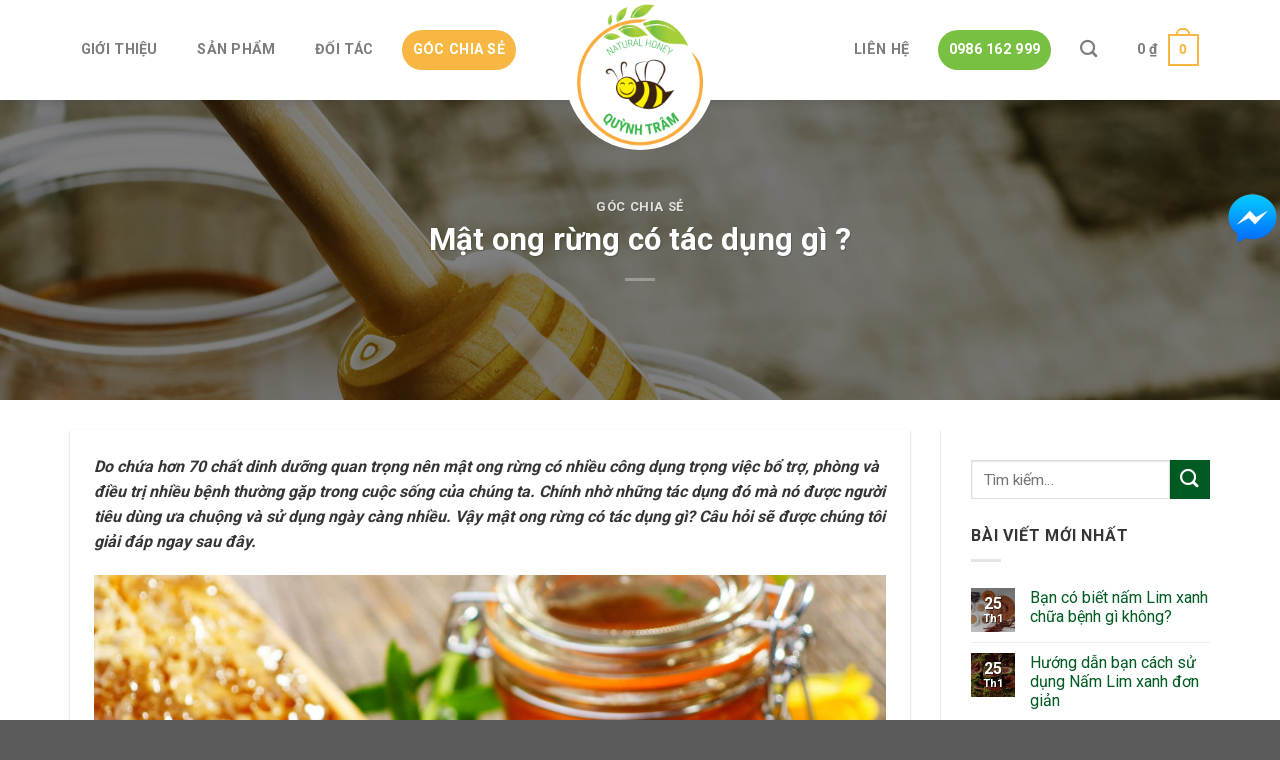

--- FILE ---
content_type: text/html; charset=UTF-8
request_url: https://mauweb.monamedia.net/naturalhoney/mat-ong-rung-co-tac-dung-gi/
body_size: 22577
content:
<!DOCTYPE html>
<!--[if IE 9 ]> <html lang="vi" class="ie9 loading-site no-js"> <![endif]-->
<!--[if IE 8 ]> <html lang="vi" class="ie8 loading-site no-js"> <![endif]-->
<!--[if (gte IE 9)|!(IE)]><!--><html lang="vi" class="loading-site no-js"> <!--<![endif]-->
<head>
	<meta charset="UTF-8" />
	<meta name="viewport" content="width=device-width, initial-scale=1.0, maximum-scale=1.0, user-scalable=no" />

	<link rel="profile" href="http://gmpg.org/xfn/11" />
	<link rel="pingback" href="https://mauweb.monamedia.net/naturalhoney/xmlrpc.php" />

					<script type="text/javascript">document.documentElement.className = document.documentElement.className + ' yes-js js_active js'</script>
			<script>(function(html){html.className = html.className.replace(/\bno-js\b/,'js')})(document.documentElement);</script>
<title>Mật ong rừng có tác dụng gì ? &#8211; naturalhoneyvn</title>
			<style>
				.wishlist_table .add_to_cart, a.add_to_wishlist.button.alt { border-radius: 16px; -moz-border-radius: 16px; -webkit-border-radius: 16px; }			</style>
		<link rel='dns-prefetch' href='//mauweb.monamedia.net' />
<link rel='dns-prefetch' href='//cdn.jsdelivr.net' />
<link rel='dns-prefetch' href='//s.w.org' />
<link rel="alternate" type="application/rss+xml" title="Dòng thông tin naturalhoneyvn &raquo;" href="https://mauweb.monamedia.net/naturalhoney/feed/" />
<link rel="alternate" type="application/rss+xml" title="Dòng phản hồi naturalhoneyvn &raquo;" href="https://mauweb.monamedia.net/naturalhoney/comments/feed/" />
<link rel="alternate" type="application/rss+xml" title="naturalhoneyvn &raquo; Mật ong rừng có tác dụng gì ? Dòng phản hồi" href="https://mauweb.monamedia.net/naturalhoney/mat-ong-rung-co-tac-dung-gi/feed/" />
		<script type="text/javascript">
			window._wpemojiSettings = {"baseUrl":"https:\/\/s.w.org\/images\/core\/emoji\/11\/72x72\/","ext":".png","svgUrl":"https:\/\/s.w.org\/images\/core\/emoji\/11\/svg\/","svgExt":".svg","source":{"concatemoji":"https:\/\/mauweb.monamedia.net\/naturalhoney\/wp-includes\/js\/wp-emoji-release.min.js?ver=4.9.15"}};
			!function(a,b,c){function d(a,b){var c=String.fromCharCode;l.clearRect(0,0,k.width,k.height),l.fillText(c.apply(this,a),0,0);var d=k.toDataURL();l.clearRect(0,0,k.width,k.height),l.fillText(c.apply(this,b),0,0);var e=k.toDataURL();return d===e}function e(a){var b;if(!l||!l.fillText)return!1;switch(l.textBaseline="top",l.font="600 32px Arial",a){case"flag":return!(b=d([55356,56826,55356,56819],[55356,56826,8203,55356,56819]))&&(b=d([55356,57332,56128,56423,56128,56418,56128,56421,56128,56430,56128,56423,56128,56447],[55356,57332,8203,56128,56423,8203,56128,56418,8203,56128,56421,8203,56128,56430,8203,56128,56423,8203,56128,56447]),!b);case"emoji":return b=d([55358,56760,9792,65039],[55358,56760,8203,9792,65039]),!b}return!1}function f(a){var c=b.createElement("script");c.src=a,c.defer=c.type="text/javascript",b.getElementsByTagName("head")[0].appendChild(c)}var g,h,i,j,k=b.createElement("canvas"),l=k.getContext&&k.getContext("2d");for(j=Array("flag","emoji"),c.supports={everything:!0,everythingExceptFlag:!0},i=0;i<j.length;i++)c.supports[j[i]]=e(j[i]),c.supports.everything=c.supports.everything&&c.supports[j[i]],"flag"!==j[i]&&(c.supports.everythingExceptFlag=c.supports.everythingExceptFlag&&c.supports[j[i]]);c.supports.everythingExceptFlag=c.supports.everythingExceptFlag&&!c.supports.flag,c.DOMReady=!1,c.readyCallback=function(){c.DOMReady=!0},c.supports.everything||(h=function(){c.readyCallback()},b.addEventListener?(b.addEventListener("DOMContentLoaded",h,!1),a.addEventListener("load",h,!1)):(a.attachEvent("onload",h),b.attachEvent("onreadystatechange",function(){"complete"===b.readyState&&c.readyCallback()})),g=c.source||{},g.concatemoji?f(g.concatemoji):g.wpemoji&&g.twemoji&&(f(g.twemoji),f(g.wpemoji)))}(window,document,window._wpemojiSettings);
		</script>
		<style type="text/css">
img.wp-smiley,
img.emoji {
	display: inline !important;
	border: none !important;
	box-shadow: none !important;
	height: 1em !important;
	width: 1em !important;
	margin: 0 .07em !important;
	vertical-align: -0.1em !important;
	background: none !important;
	padding: 0 !important;
}
</style>
<link rel='stylesheet' id='dashicons-css'  href='https://mauweb.monamedia.net/naturalhoney/wp-includes/css/dashicons.min.css?ver=4.9.15' type='text/css' media='all' />
<style id='dashicons-inline-css' type='text/css'>
[data-font="Dashicons"]:before {font-family: 'Dashicons' !important;content: attr(data-icon) !important;speak: none !important;font-weight: normal !important;font-variant: normal !important;text-transform: none !important;line-height: 1 !important;font-style: normal !important;-webkit-font-smoothing: antialiased !important;-moz-osx-font-smoothing: grayscale !important;}
</style>
<link rel='stylesheet' id='menu-icons-extra-css'  href='https://mauweb.monamedia.net/naturalhoney/wp-content/plugins/ot-flatsome-vertical-menu/libs/menu-icons/css/extra.min.css?ver=0.10.2' type='text/css' media='all' />
<link rel='stylesheet' id='hrw-css'  href='https://mauweb.monamedia.net/naturalhoney/wp-content/plugins/call-now-icon-animate/css.css' type='text/css' media='' />
<link rel='stylesheet' id='contact-form-7-css'  href='https://mauweb.monamedia.net/naturalhoney/wp-content/plugins/contact-form-7/includes/css/styles.css?ver=4.9.2' type='text/css' media='all' />
<link rel='stylesheet' id='fb-messenger-style-css'  href='https://mauweb.monamedia.net/naturalhoney/wp-content/plugins/fb-messenger/css/style.css?ver=4.9.15' type='text/css' media='all' />
<link rel='stylesheet' id='menu-image-css'  href='https://mauweb.monamedia.net/naturalhoney/wp-content/plugins/menu-image/menu-image.css?ver=1.1' type='text/css' media='all' />
<link rel='stylesheet' id='ot-vertical-menu-css'  href='https://mauweb.monamedia.net/naturalhoney/wp-content/plugins/ot-flatsome-vertical-menu/assets/css/ot-vertical-menu.css?ver=1.1.0' type='text/css' media='all' />
<link rel='stylesheet' id='jquery-selectBox-css'  href='https://mauweb.monamedia.net/naturalhoney/wp-content/plugins/yith-woocommerce-wishlist/assets/css/jquery.selectBox.css?ver=1.2.0' type='text/css' media='all' />
<link rel='stylesheet' id='flatsome-icons-css'  href='https://mauweb.monamedia.net/naturalhoney/wp-content/themes/flatsome/assets/css/fl-icons.css?ver=3.3' type='text/css' media='all' />
<link rel='stylesheet' id='flatsome-woocommerce-wishlist-css'  href='https://mauweb.monamedia.net/naturalhoney/wp-content/themes/flatsome/inc/integrations/wc-yith-wishlist/wishlist.css?ver=3.3' type='text/css' media='all' />
<link rel='stylesheet' id='easy-social-share-buttons-css'  href='https://mauweb.monamedia.net/naturalhoney/wp-content/plugins/easy-social-share-buttons3/assets/css/default-retina/easy-social-share-buttons.css?ver=3.7.3' type='text/css' media='all' />
<link rel='stylesheet' id='essb-cct-style-css'  href='https://mauweb.monamedia.net/naturalhoney/wp-content/plugins/easy-social-share-buttons3/lib/modules/click-to-tweet/assets/css/styles.css?ver=3.7.3' type='text/css' media='all' />
<link rel='stylesheet' id='bfa-font-awesome-css'  href='//cdn.jsdelivr.net/fontawesome/4.7.0/css/font-awesome.min.css?ver=4.7.0' type='text/css' media='all' />
<link rel='stylesheet' id='flatsome-main-css'  href='https://mauweb.monamedia.net/naturalhoney/wp-content/themes/flatsome/assets/css/flatsome.css?ver=3.4.3' type='text/css' media='all' />
<link rel='stylesheet' id='flatsome-shop-css'  href='https://mauweb.monamedia.net/naturalhoney/wp-content/themes/flatsome/assets/css/flatsome-shop.css?ver=3.4.3' type='text/css' media='all' />
<link rel='stylesheet' id='flatsome-style-css'  href='https://mauweb.monamedia.net/naturalhoney/wp-content/themes/flatsome-child/style.css?ver=3.4.3' type='text/css' media='all' />
<script type='text/javascript' src='https://mauweb.monamedia.net/naturalhoney/wp-includes/js/jquery/jquery.js?ver=1.12.4'></script>
<script type='text/javascript' src='https://mauweb.monamedia.net/naturalhoney/wp-includes/js/jquery/jquery-migrate.min.js?ver=1.4.1'></script>
<link rel='https://api.w.org/' href='https://mauweb.monamedia.net/naturalhoney/wp-json/' />
<link rel="EditURI" type="application/rsd+xml" title="RSD" href="https://mauweb.monamedia.net/naturalhoney/xmlrpc.php?rsd" />
<link rel="wlwmanifest" type="application/wlwmanifest+xml" href="https://mauweb.monamedia.net/naturalhoney/wp-includes/wlwmanifest.xml" /> 
<link rel='next' title='Mật ong rừng nguyên chất Đà Nẵng' href='https://mauweb.monamedia.net/naturalhoney/mat-ong-rung-nguyen-chat-da-nang/' />
<meta name="generator" content="WordPress 4.9.15" />
<meta name="generator" content="WooCommerce 3.2.6" />
<link rel="canonical" href="https://mauweb.monamedia.net/naturalhoney/mat-ong-rung-co-tac-dung-gi/" />
<link rel='shortlink' href='https://mauweb.monamedia.net/naturalhoney/?p=54' />
<link rel="alternate" type="application/json+oembed" href="https://mauweb.monamedia.net/naturalhoney/wp-json/oembed/1.0/embed?url=https%3A%2F%2Fmauweb.monamedia.net%2Fnaturalhoney%2Fmat-ong-rung-co-tac-dung-gi%2F" />
<link rel="alternate" type="text/xml+oembed" href="https://mauweb.monamedia.net/naturalhoney/wp-json/oembed/1.0/embed?url=https%3A%2F%2Fmauweb.monamedia.net%2Fnaturalhoney%2Fmat-ong-rung-co-tac-dung-gi%2F&#038;format=xml" />
<style>.bg{opacity: 0; transition: opacity 1s; -webkit-transition: opacity 1s;} .bg-loaded{opacity: 1;}</style><!--[if IE]><link rel="stylesheet" type="text/css" href="https://mauweb.monamedia.net/naturalhoney/wp-content/themes/flatsome/assets/css/ie-fallback.css"><script src="//cdnjs.cloudflare.com/ajax/libs/html5shiv/3.6.1/html5shiv.js"></script><script>var head = document.getElementsByTagName('head')[0],style = document.createElement('style');style.type = 'text/css';style.styleSheet.cssText = ':before,:after{content:none !important';head.appendChild(style);setTimeout(function(){head.removeChild(style);}, 0);</script><script src="https://mauweb.monamedia.net/naturalhoney/wp-content/themes/flatsome/assets/libs/ie-flexibility.js"></script><![endif]-->    <script type="text/javascript">
    WebFontConfig = {
      google: { families: [ "Roboto:regular,700","Roboto:regular,regular","Roboto:regular,regular","Coiny:regular,regular", ] }
    };
    (function() {
      var wf = document.createElement('script');
      wf.src = 'https://ajax.googleapis.com/ajax/libs/webfont/1/webfont.js';
      wf.type = 'text/javascript';
      wf.async = 'true';
      var s = document.getElementsByTagName('script')[0];
      s.parentNode.insertBefore(wf, s);
    })(); </script>
  	<noscript><style>.woocommerce-product-gallery{ opacity: 1 !important; }</style></noscript>
	<style type="text/css">.essb_links_list li.essb_totalcount_item .essb_t_l_big .essb_t_nb:after, .essb_links_list li.essb_totalcount_item .essb_t_r_big .essb_t_nb:after { color: #777777;content: "shares";display: block;font-size: 11px;font-weight: normal;text-align: center;text-transform: uppercase;margin-top: -5px; } .essb_links_list li.essb_totalcount_item .essb_t_l_big, .essb_links_list li.essb_totalcount_item .essb_t_r_big { text-align: center; }.essb_displayed_sidebar .essb_links_list li.essb_totalcount_item .essb_t_l_big .essb_t_nb:after, .essb_displayed_sidebar .essb_links_list li.essb_totalcount_item .essb_t_r_big .essb_t_nb:after { margin-top: 0px; } .essb_displayed_sidebar_right .essb_links_list li.essb_totalcount_item .essb_t_l_big .essb_t_nb:after, .essb_displayed_sidebar_right .essb_links_list li.essb_totalcount_item .essb_t_r_big .essb_t_nb:after { margin-top: 0px; } .essb_totalcount_item_before, .essb_totalcount_item_after { display: block !important; }.essb_totalcount_item_before .essb_totalcount, .essb_totalcount_item_after .essb_totalcount { border: 0px !important; }.essb_counter_insidebeforename { margin-right: 5px; font-weight: bold; }.essb_width_columns_1 li { width: 100%; }.essb_width_columns_1 li a { width: 92%; }.essb_width_columns_2 li { width: 49%; }.essb_width_columns_2 li a { width: 86%; }.essb_width_columns_3 li { width: 32%; }.essb_width_columns_3 li a { width: 80%; }.essb_width_columns_4 li { width: 24%; }.essb_width_columns_4 li a { width: 70%; }.essb_width_columns_5 li { width: 19.5%; }.essb_width_columns_5 li a { width: 60%; }.essb_width_columns_6 li { width: 16%; }.essb_width_columns_6 li a { width: 55%; }.essb_links li.essb_totalcount_item_before, .essb_width_columns_1 li.essb_totalcount_item_after { width: 100%; text-align: left; }.essb_network_align_center a { text-align: center; }.essb_network_align_right .essb_network_name { float: right;}</style>
<script type="text/javascript">var essb_settings = {"ajax_url":"https:\/\/mauweb.monamedia.net\/naturalhoney\/wp-admin\/admin-ajax.php","essb3_nonce":"8f5954c5cc","essb3_plugin_url":"https:\/\/mauweb.monamedia.net\/naturalhoney\/wp-content\/plugins\/easy-social-share-buttons3","essb3_facebook_total":true,"essb3_admin_ajax":false,"essb3_internal_counter":false,"essb3_stats":false,"essb3_ga":false,"essb3_ga_mode":"simple","essb3_counter_button_min":0,"essb3_counter_total_min":0,"blog_url":"https:\/\/mauweb.monamedia.net\/naturalhoney\/","ajax_type":"wp","essb3_postfloat_stay":false,"essb3_no_counter_mailprint":false,"essb3_single_ajax":false,"twitter_counter":"self","post_id":54};</script><style id="custom-css" type="text/css">:root {--primary-color: #f8b742;}/* Site Width */.full-width .ubermenu-nav, .container, .row{max-width: 1170px}.row.row-collapse{max-width: 1140px}.row.row-small{max-width: 1162.5px}.row.row-large{max-width: 1200px}body.framed, body.framed header, body.framed .header-wrapper, body.boxed, body.boxed header, body.boxed .header-wrapper, body.boxed .is-sticky-section{ max-width: 1200px}.header-main{height: 100px}#logo img{max-height: 100px}#logo{width:150px;}#logo a{max-width:150pxpx;}.header-top{min-height: 30px}.has-transparent + .page-title:first-of-type,.has-transparent + #main > .page-title,.has-transparent + #main > div > .page-title,.has-transparent + #main .page-header-wrapper:first-of-type .page-title{padding-top: 100px;}.header.show-on-scroll,.stuck .header-main{height:70px!important}.stuck #logo img{max-height: 70px!important}.header-bg-color, .header-wrapper {background-color: rgba(255,255,255,0.9)}.header-bottom {background-color: #f1f1f1}.header-main .nav > li > a{line-height: 40px }@media (max-width: 549px) {.header-main{height: 70px}#logo img{max-height: 70px}}.nav-dropdown{border-radius:15px}.nav-dropdown{font-size:100%}/* Color */.accordion-title.active, .has-icon-bg .icon .icon-inner,.logo a, .primary.is-underline, .primary.is-link, .badge-outline .badge-inner, .nav-outline > li.active> a,.nav-outline >li.active > a, .cart-icon strong,[data-color='primary'], .is-outline.primary{color: #f8b742;}/* Color !important */[data-text-color="primary"]{color: #f8b742!important;}/* Background */.scroll-to-bullets a,.featured-title, .label-new.menu-item > a:after, .nav-pagination > li > .current,.nav-pagination > li > span:hover,.nav-pagination > li > a:hover,.has-hover:hover .badge-outline .badge-inner,button[type="submit"], .button.wc-forward:not(.checkout):not(.checkout-button), .button.submit-button, .button.primary:not(.is-outline),.featured-table .title,.is-outline:hover, .has-icon:hover .icon-label,.nav-dropdown-bold .nav-column li > a:hover, .nav-dropdown.nav-dropdown-bold > li > a:hover, .nav-dropdown-bold.dark .nav-column li > a:hover, .nav-dropdown.nav-dropdown-bold.dark > li > a:hover, .is-outline:hover, .tagcloud a:hover,.grid-tools a, input[type='submit']:not(.is-form), .box-badge:hover .box-text, input.button.alt,.nav-box > li > a:hover,.nav-box > li.active > a,.nav-pills > li.active > a ,.current-dropdown .cart-icon strong, .cart-icon:hover strong, .nav-line-bottom > li > a:before, .nav-line-grow > li > a:before, .nav-line > li > a:before,.banner, .header-top, .slider-nav-circle .flickity-prev-next-button:hover svg, .slider-nav-circle .flickity-prev-next-button:hover .arrow, .primary.is-outline:hover, .button.primary:not(.is-outline), input[type='submit'].primary, input[type='submit'].primary, input[type='reset'].button, input[type='button'].primary, .badge-inner{background-color: #f8b742;}/* Border */.nav-vertical.nav-tabs > li.active > a,.scroll-to-bullets a.active,.nav-pagination > li > .current,.nav-pagination > li > span:hover,.nav-pagination > li > a:hover,.has-hover:hover .badge-outline .badge-inner,.accordion-title.active,.featured-table,.is-outline:hover, .tagcloud a:hover,blockquote, .has-border, .cart-icon strong:after,.cart-icon strong,.blockUI:before, .processing:before,.loading-spin, .slider-nav-circle .flickity-prev-next-button:hover svg, .slider-nav-circle .flickity-prev-next-button:hover .arrow, .primary.is-outline:hover{border-color: #f8b742}.nav-tabs > li.active > a{border-top-color: #f8b742}/* Fill */.slider .flickity-prev-next-button:hover svg,.slider .flickity-prev-next-button:hover .arrow{fill: #f8b742;}/* Background Color */[data-icon-label]:after, .secondary.is-underline:hover,.secondary.is-outline:hover,.icon-label,.button.secondary:not(.is-outline),.button.alt:not(.is-outline), .badge-inner.on-sale, .button.checkout, .single_add_to_cart_button{ background-color:#005b23; }/* Color */.secondary.is-underline,.secondary.is-link, .secondary.is-outline,.stars a.active, .star-rating:before, .woocommerce-page .star-rating:before,.star-rating span:before, .color-secondary{color: #005b23}/* Color !important */[data-text-color="secondary"]{color: #005b23!important;}/* Border */.secondary.is-outline:hover{border-color:#005b23}body{font-size: 100%;}@media screen and (max-width: 549px){body{font-size: 100%;}}body{font-family:"Roboto", sans-serif}body{font-weight: 0}body{color: #353535}.nav > li > a {font-family:"Roboto", sans-serif;}.nav > li > a {font-weight: 0;}h1,h2,h3,h4,h5,h6,.heading-font, .off-canvas-center .nav-sidebar.nav-vertical > li > a{font-family: "Roboto", sans-serif;}h1,h2,h3,h4,h5,h6,.heading-font,.banner h1,.banner h2{font-weight: 700;}h1,h2,h3,h4,h5,h6,.heading-font{color: #1c1c1c;}.alt-font{font-family: "Coiny", sans-serif;}.alt-font{font-weight: 0!important;}a{color: #005b23;}.shop-page-title.featured-title .title-bg{background-image: url(http://mauweb.monamedia.net/naturalhoney/wp-content/uploads/2018/01/bg-bee-flower.jpg);}@media screen and (min-width: 550px){.products .box-vertical .box-image{min-width: 300px!important;width: 300px!important;}}.label-new.menu-item > a:after{content:"New";}.label-hot.menu-item > a:after{content:"Hot";}.label-sale.menu-item > a:after{content:"Sale";}.label-popular.menu-item > a:after{content:"Popular";}</style>		<style type="text/css" id="wp-custom-css">
			/*--------global--------*/
/*---style .page-title-inner---*/
.page-title-inner.flex-row.medium-flex-wrap.container {
    margin: 0 auto;
    height: 300px;
}
/*---căn đều sẳn phẩm---*/
.has-shadow>.col>.col-inner {
    height: 100%;
}
.flickity-viewport .col.is-selected {
    height: 100%;
}
.flickity-viewport .col-inner {
    height: 100%;
}
.product-small.box.has-hover.box-normal.box-text-bottom {
    height: 100%;
}
/*---het căn đều sẳn phẩm---*/

/*---style font title---*/
.title-font {
    font-family: "Coiny", sans-serif;
		color: #f8b742;
}
/*------end global------*/


/*--------header--------*/
/*---style logo---*/
#logo img {
    max-height: 150px;
    background-color: #fff;
    border-radius: 99px;
}
.stuck #logo img {
    max-height: 100px!important;
}
/*---style header-main*/
.header-main {
    box-shadow: 1px 1px 10px rgba(0,0,0,0.15);
}
/*---style nav menu---*/
.header-main .nav > li.current-menu-item > a,
.header-main .nav > li.current-menu-parent> a,
.header-main .nav > li.current_page_parent> a{
    background-color: #f8b742;
    color: #fff;
}
li.menu-phone a {
    background-color: #77c042;
    color: #fff;
}
li.menu-phone a:hover {
    color: #fff;
}

/*------end header------*/


/*--------content--------*/
/*-----style contact form-----*/
.sec_lien_he .form-ct {
    width: 780px;
    margin: 0 auto;
    max-width: 100%;
}
.sec_lien_he .form-ct .form-row {
    padding: 5px;
    float: left;
    width: 100%;
    margin-bottom: 0;
}
.sec_lien_he .form-ct .form-row.w50 {
    width: 50%;
}
.sec_lien_he input,
.sec_lien_he textarea{
    margin-bottom: 0;
}
.sec_lien_he .center-txt {
    text-align: center;
}
.sec_lien_he .center-txt input{
    min-width: 170px;
}
.sec_lien_he .wpcf7-form-control:focus {
    border-color: #f8b742;
    -webkit-box-shadow: inset 0 1px 1px rgba(0, 0, 0, 0.075), 0 0 8px rgba(248, 183, 66, 0.6);
    box-shadow: inset 0 1px 1px rgba(0, 0, 0, 0.075), 0 0 8px rgba(248, 183, 66, 0.6);
}
/*---end style contact form---*/

/*-----style button read more-----*/
td-read-more {
    margin-top: 20px;
    margin-bottom: 23px;
    display: inline-block;
    font-family: 'Roboto', sans-serif;
}
.td-read-more a{
    background: #77c042 !important;
    color: #fff;
    cursor: pointer;
    display: inline-block;
    position: relative;
    font-size: 14px;
    font-weight: 500;
    line-height: 32px;
    height: 32px;
    padding: 0px 14px;
    text-transform: uppercase;
    text-decoration: none;
    padding-right: 35px;
    -webkit-transition: background-color 0.4s;
    -moz-transition: background-color 0.4s;
    -o-transition: background-color 0.4s;
    transition: background-color 0.4s;
}
.td-read-more a:before {
    content: "";
    display: block;
    position: absolute;
    top: 0;
    right: 0;
    border-right: 32px solid #f7f7f7;
    border-bottom: 32px solid transparent;
    opacity: 0.25;
}
.td-read-more a:after {
    content: "";
    display: block;
    position: absolute;
    border-right: 32px solid #222;
    border-top: 32px solid transparent;
    opacity: 0.3;
    top: 0;
    right: 0;
}
.td-read-more a:hover {
    background-color: transparent !important;
    color: #77c042;
}
/*---end style button read more---*/
/*------end content------*/


/*--------footer--------*/
.mona_sidebar_footer ul{
    margin: 0;
}
.mona_sidebar_footer ul li a{
    padding: 2px;
}
.mona_sidebar_footer ul li a:hover {
    color: #ecb842 !important;
}
.mona_sidebar_footer ul li.current-menu-item a,
.mona_sidebar_footer ul li.current-product-parent a {
    color: #ecb842;
}
.mona_sidebar_footer ul.menu>li+li, .mona_sidebar_footer .widget>ul>li+li {
    border-top: 0px solid #ececec;
}
.mona_sidebar_footer ul li a:before {
    content: '';
    width: 0;
    height: 0;
    border-left: 4px solid #ecb842;
    border-top: 4px solid transparent;
    border-bottom: 4px solid transparent;
    display: inline-block;
    vertical-align: baseline;
    margin: 0 5px 0 5px;
}
/*
.col_du_an .mona_sidebar_footer ul {
    display: grid;
    grid-template-columns: repeat(2, 1fr);
}*/
.col_info h5 {
    color: #797979;
    margin-bottom: 0;
}
.col_info p {
    margin-bottom: 15px !important;
}
.col_info a:hover {
    color: #ecb842;
}
/*------end footer------*/
		</style>
	</head>

<body class="post-template-default single single-post postid-54 single-format-standard lightbox nav-dropdown-has-arrow">

<a class="skip-link screen-reader-text" href="#main">Skip to content</a>

<div id="wrapper">


<header id="header" class="header has-sticky sticky-jump">
   <div class="header-wrapper">
	<div id="masthead" class="header-main show-logo-center">
      <div class="header-inner flex-row container logo-center medium-logo-center" role="navigation">

          <!-- Logo -->
          <div id="logo" class="flex-col logo">
            <!-- Header logo -->
<a href="https://mauweb.monamedia.net/naturalhoney/" title="naturalhoneyvn - Một trang web mới sử dụng WordPress" rel="home">
    <img width="150" height="100" src="http://mauweb.monamedia.net/naturalhoney/wp-content/uploads/2018/01/logo-naturalhoney.png" class="header_logo header-logo" alt="naturalhoneyvn"/><img  width="150" height="100" src="http://mauweb.monamedia.net/naturalhoney/wp-content/uploads/2018/01/logo-naturalhoney.png" class="header-logo-dark" alt="naturalhoneyvn"/></a>
          </div>

          <!-- Mobile Left Elements -->
          <div class="flex-col show-for-medium flex-left">
            <ul class="mobile-nav nav nav-left ">
              <li class="nav-icon has-icon">
  		<a href="#" data-open="#main-menu" data-pos="left" data-bg="main-menu-overlay" data-color="" class="is-small" aria-controls="main-menu" aria-expanded="false">
		
		  <i class="icon-menu" ></i>
		  		</a>
	</li>            </ul>
          </div>

          <!-- Left Elements -->
          <div class="flex-col hide-for-medium flex-left
            ">
            <ul class="header-nav header-nav-main nav nav-left  nav-pills nav-size-medium nav-spacing-medium nav-uppercase" >
              <li id="menu-item-22" class="menu-item menu-item-type-post_type menu-item-object-page  menu-item-22"><a href="https://mauweb.monamedia.net/naturalhoney/gioi-thieu/" class="menu-image-title-after nav-top-link"><span class="menu-image-title">Giới thiệu</span></a></li>
<li id="menu-item-49" class="menu-item menu-item-type-post_type menu-item-object-page menu-item-has-children  menu-item-49 has-dropdown"><a href="https://mauweb.monamedia.net/naturalhoney/cua-hang/" class="menu-image-title-after nav-top-link"><span class="menu-image-title">Sản phẩm</span></a>
<ul class='nav-dropdown nav-dropdown-simple'>
	<li id="menu-item-51" class="menu-item menu-item-type-taxonomy menu-item-object-product_cat  menu-item-51"><a href="https://mauweb.monamedia.net/naturalhoney/danh-muc/mat-ong-rung/" class="menu-image-title-after"><span class="menu-image-title">Mật ong rừng</span></a></li>
	<li id="menu-item-52" class="menu-item menu-item-type-taxonomy menu-item-object-product_cat  menu-item-52"><a href="https://mauweb.monamedia.net/naturalhoney/danh-muc/nam-lim-xanh/" class="menu-image-title-after"><span class="menu-image-title">Nấm Lim Xanh</span></a></li>
	<li id="menu-item-53" class="menu-item menu-item-type-taxonomy menu-item-object-product_cat  menu-item-53"><a href="https://mauweb.monamedia.net/naturalhoney/danh-muc/tinh-bot-nghe/" class="menu-image-title-after"><span class="menu-image-title">Tinh bột nghệ</span></a></li>
</ul>
</li>
<li id="menu-item-48" class="menu-item menu-item-type-post_type menu-item-object-page  menu-item-48"><a href="https://mauweb.monamedia.net/naturalhoney/doi-tac/" class="menu-image-title-after nav-top-link"><span class="menu-image-title">Đối tác</span></a></li>
<li id="menu-item-50" class="menu-item menu-item-type-taxonomy menu-item-object-category current-post-ancestor current-menu-parent current-post-parent  menu-item-50"><a href="https://mauweb.monamedia.net/naturalhoney/category/goc-chia-se/" class="menu-image-title-after nav-top-link"><span class="menu-image-title">Góc chia sẻ</span></a></li>
            </ul>
          </div>

          <!-- Right Elements -->
          <div class="flex-col hide-for-medium flex-right">
            <ul class="header-nav header-nav-main nav nav-right  nav-pills nav-size-medium nav-spacing-medium nav-uppercase">
              <li id="menu-item-111" class="menu-item menu-item-type-post_type menu-item-object-page  menu-item-111"><a href="https://mauweb.monamedia.net/naturalhoney/lien-he/" class="menu-image-title-after nav-top-link"><span class="menu-image-title">Liên hệ</span></a></li>
<li id="menu-item-146" class="menu-phone menu-item menu-item-type-custom menu-item-object-custom  menu-item-146"><a href="tel:+0986162999" class="menu-image-title-after nav-top-link"><span class="menu-image-title">0986 162 999</span></a></li>
<li class="header-search header-search-dropdown has-icon has-dropdown menu-item-has-children">
		<a href="#" class="is-small"><i class="icon-search" ></i></a>
		<ul class="nav-dropdown nav-dropdown-simple">
	 	<li class="header-search-form search-form html relative has-icon">
	<div class="header-search-form-wrapper">
		<div class="searchform-wrapper ux-search-box relative form- is-normal"><form method="get" class="searchform" action="https://mauweb.monamedia.net/naturalhoney/" role="search">
		<div class="flex-row relative">
									<div class="flex-col flex-grow">
			  <input type="search" class="search-field mb-0" name="s" value="" placeholder="Tìm kiếm&hellip;" />
		    <input type="hidden" name="post_type" value="product" />
        			</div><!-- .flex-col -->
			<div class="flex-col">
				<button type="submit" class="ux-search-submit submit-button secondary button icon mb-0">
					<i class="icon-search" ></i>				</button>
			</div><!-- .flex-col -->
		</div><!-- .flex-row -->
	 <div class="live-search-results text-left z-top"></div>
</form>
</div>	</div>
</li>	</ul><!-- .nav-dropdown -->
</li>
<li class="cart-item has-icon
 has-dropdown">

<a href="https://mauweb.monamedia.net/naturalhoney/gio-hang/" title="Giỏ hàng" class="header-cart-link is-small">

  
<span class="header-cart-title">
          <span class="cart-price"><span class="woocommerce-Price-amount amount">0&nbsp;<span class="woocommerce-Price-currencySymbol">&#8363;</span></span></span>
  </span>

    <span class="cart-icon image-icon">
    <strong>0</strong>
  </span> 
  </a>

 <ul class="nav-dropdown nav-dropdown-simple">
    <li class="html widget_shopping_cart">
      <div class="widget_shopping_cart_content">
        

	<p class="woocommerce-mini-cart__empty-message">Chưa có sản phẩm trong giỏ hàng.</p>


      </div>
    </li>
     </ul><!-- .nav-dropdown -->

</li>
            </ul>
          </div>

          <!-- Mobile Right Elements -->
          <div class="flex-col show-for-medium flex-right">
            <ul class="mobile-nav nav nav-right ">
              <li class="cart-item has-icon">


<a href="https://mauweb.monamedia.net/naturalhoney/gio-hang/" class="header-cart-link off-canvas-toggle nav-top-link is-small" data-open="#cart-popup" data-class="off-canvas-cart" title="Giỏ hàng" data-pos="right">

    <span class="cart-icon image-icon">
    <strong>0</strong>
  </span> 
  </a>


  <!-- Cart Sidebar Popup -->
  <div id="cart-popup" class="mfp-hide widget_shopping_cart">
  <div class="cart-popup-inner inner-padding">
      <div class="cart-popup-title text-center">
          <h4 class="uppercase">Giỏ hàng</h4>
          <div class="is-divider"></div>
      </div>
      <div class="widget_shopping_cart_content">
          

	<p class="woocommerce-mini-cart__empty-message">Chưa có sản phẩm trong giỏ hàng.</p>


      </div>
             <div class="cart-sidebar-content relative"></div>  </div>
  </div>

</li>
            </ul>
          </div>

      </div><!-- .header-inner -->
     
      </div><!-- .header-main -->
<div class="header-bg-container fill"><div class="header-bg-image fill"></div><div class="header-bg-color fill"></div></div><!-- .header-bg-container -->   </div><!-- header-wrapper-->
</header>

  <div class="page-title blog-featured-title featured-title no-overflow">

  	<div class="page-title-bg fill">
  		  		<div class="title-bg fill bg-fill bg-top" style="background-image: url('https://mauweb.monamedia.net/naturalhoney/wp-content/uploads/2018/01/honey-post-1.jpg');" data-parallax-fade="true" data-parallax="-2" data-parallax-background data-parallax-container=".page-title"></div>
  		  		<div class="title-overlay fill" style="background-color: rgba(0,0,0,.5)"></div>
  	</div>

  	<div class="page-title-inner container  flex-row  dark is-large" style="min-height: 300px">
  	 	<div class="flex-col flex-center text-center">
  			<h6 class="entry-category is-xsmall">
	<a href="https://mauweb.monamedia.net/naturalhoney/category/goc-chia-se/" rel="category tag">Góc chia sẻ</a></h6>

<h1 class="entry-title">Mật ong rừng có tác dụng gì ?</h1>
<div class="entry-divider is-divider small"></div>

  	 	</div>
  	</div><!-- flex-row -->
  </div><!-- .page-title -->

<main id="main" class="">

<div id="content" class="blog-wrapper blog-single page-wrapper">
	

<div class="row row-large row-divided ">
	
	<div class="large-9 col">
		


<article id="post-54" class="post-54 post type-post status-publish format-standard has-post-thumbnail hentry category-goc-chia-se">
	<div class="article-inner has-shadow box-shadow-1 box-shadow-2-hover">
				<div class="entry-content single-page">

	<p><b><i>Do chứa hơn 70 chất dinh dưỡng quan trọng nên mật ong rừng có nhiều công dụng trọng việc bổ trợ, phòng và điều trị nhiều bệnh thường gặp trong cuộc sống của chúng ta. Chính nhờ những tác dụng đó mà nó được người tiêu dùng ưa chuộng và sử dụng ngày càng nhiều. Vậy mật ong rừng có tác dụng gì? Câu hỏi sẽ được chúng tôi giải đáp ngay sau đây.</i></b></p>
<p><img class="aligncenter wp-image-59 size-full" src="http://mauweb.monamedia.net/naturalhoney/wp-content/uploads/2018/01/honey-post-3.jpg" alt="" width="2400" height="1442" srcset="https://mauweb.monamedia.net/naturalhoney/wp-content/uploads/2018/01/honey-post-3.jpg 2400w, https://mauweb.monamedia.net/naturalhoney/wp-content/uploads/2018/01/honey-post-3-300x180.jpg 300w, https://mauweb.monamedia.net/naturalhoney/wp-content/uploads/2018/01/honey-post-3-768x461.jpg 768w, https://mauweb.monamedia.net/naturalhoney/wp-content/uploads/2018/01/honey-post-3-1024x615.jpg 1024w, https://mauweb.monamedia.net/naturalhoney/wp-content/uploads/2018/01/honey-post-3-24x14.jpg 24w, https://mauweb.monamedia.net/naturalhoney/wp-content/uploads/2018/01/honey-post-3-36x22.jpg 36w, https://mauweb.monamedia.net/naturalhoney/wp-content/uploads/2018/01/honey-post-3-48x29.jpg 48w" sizes="(max-width: 2400px) 100vw, 2400px" /></p>
<p style="text-align: center;"><i><span style="font-weight: 400;">Mật ong rừng có tác dụng gì?</span></i></p>
<p>&nbsp;</p>
<p><span style="font-weight: 400;">Theo các nhà nghiên cứu khoa học cho biết, trong mật ong rừng có chứa thành phần chủ yếu là đường tự nhiên Cacbonhydrate chiếm 80 % (trong đó: fructose 38,5% và glucose 31,0%). Ngoài ra, nó còn chứa rất nhiều nguyên tố vi lượng và hàm lượng Vitamin A, E giúp đẩy lùi quá trình lão hóa, cung cấp nguồn năng lượng lớn cho cơ thể con người.</span></p>
<p>&nbsp;</p>
<p><i><span style="font-weight: 400;">=&gt; Xem thêm: Thành phần dinh dưỡng trong mật ong tự nhiên.</span></i></p>
<p><b>Mật ong rừng tăng cường sức đề kháng và cải thiện sức khỏe con người.</b></p>
<p><span style="font-weight: 400;">Sử dụng mật ong rừng giúp bạn khôi phục glycogen, phục hồi sức khoẻ cơ bắp và giữ lượng đường trong máu sau khi tập luyện ở mức có thể kiểm soát. Cụ thể, </span><b>mật ong rừng có tác dụng </b><span style="font-weight: 400;">giúp điều chỉnh mức tiêu hao năng lượng của cơ thể và giữ insulin ở mức cho phép.</span></p>
<p><span style="font-weight: 400;">Sở dĩ có được công dụng như vậy là do sự kết hợp hoàn hảo giữa glucose và fructose trong mật ong. Đường glucose được hấp thụ ngay lập tức và nhanh chóng cung cấp năng lượng cho cơ thể, trong khi đó đường fructose lại hấp thụ chậm hơn, vì vậy nó giúp duy trì năng lượng cho cơ thể.</span></p>
<p><span style="font-weight: 400;">Đây chính là bí quyết chăm sóc cơ bắp của các vận động viên thể dục &#8211; thể thao bằng cách thường uống nước mật ong trong quá trình tập luyện và thi đấu nhằm tăng cường sức lực, giúp cơ bắp luôn dẻo dai.</span></p>
<p><img class="aligncenter wp-image-81 size-full" src="http://mauweb.monamedia.net/naturalhoney/wp-content/uploads/2018/01/Cac-VDV-Viet-nam.jpg" alt="" width="1200" height="800" srcset="https://mauweb.monamedia.net/naturalhoney/wp-content/uploads/2018/01/Cac-VDV-Viet-nam.jpg 1200w, https://mauweb.monamedia.net/naturalhoney/wp-content/uploads/2018/01/Cac-VDV-Viet-nam-300x200.jpg 300w, https://mauweb.monamedia.net/naturalhoney/wp-content/uploads/2018/01/Cac-VDV-Viet-nam-768x512.jpg 768w, https://mauweb.monamedia.net/naturalhoney/wp-content/uploads/2018/01/Cac-VDV-Viet-nam-1024x683.jpg 1024w, https://mauweb.monamedia.net/naturalhoney/wp-content/uploads/2018/01/Cac-VDV-Viet-nam-24x16.jpg 24w, https://mauweb.monamedia.net/naturalhoney/wp-content/uploads/2018/01/Cac-VDV-Viet-nam-36x24.jpg 36w, https://mauweb.monamedia.net/naturalhoney/wp-content/uploads/2018/01/Cac-VDV-Viet-nam-48x32.jpg 48w" sizes="(max-width: 1200px) 100vw, 1200px" /></p>
<p style="text-align: center;"><i><span style="font-weight: 400;">Các vận động viên điền kinh thường sử dụng mật ong rừng để tăng cường sức lực và giúp cơ bắp luôn dẻo dai</span></i></p>
<p><b>Tác dụng chữa ho tuyệt vời</b></p>
<p><span style="font-weight: 400;">Từ xa xưa trong dân gian, người ta thường dùng </span><b>mật ong rừng</b><span style="font-weight: 400;"> làm một phương thuốc trị ho và cảm lạnh, viêm họng, viêm phế quản rất hiệu nghiệm. Bởi chất kháng sinh tự nhiên này có tính kháng khuẩn khá cao nên có khả năng làm giảm bớt các triệu chứng tắc nghẽn cổ họng, chữa lành trình trạng viêm họng và tiêu diệt các loại vi khuẩn khiến họng bị viêm. </span></p>
<p><span style="font-weight: 400;">Để điều trị đau họng, bạn chỉ cần trộn một muỗng canh mật ong rừng với một ít nước ép chanh tươi và uống đều đặn trong vài ngày. Hoặc cũng có thể trộn với nước ép chanh và một nhúm muối trong ly nước ấm, dùng làm nước súc miệng, bạn sẽ thấy ngay tác dụng của nó. Bởi mật ong sẽ giúp bạn thoát khỏi những cơn đau họng khó chịu, chấm dứt được những cơn ho dai dẳng.</span></p>
<p><b>Công dụng chữa lành vết thương</b></p>
<p><span style="font-weight: 400;">Mật ong rừng là một chất khử trùng, kháng khuẩn, kháng vi virut và được coi là một kháng sinh tự nhiên. Vì vậy, đây sẽ là giải pháp tuyệt vời để làm lành nhiều loại vết thương khác nhau trên da. </span><b>Mật ong rừng có tác dụng</b><span style="font-weight: 400;"> khử trùng vết thương, làm giảm dấu vết và mủ, giảm đau và làm lành vết thương nhanh chóng. Mật ong còn là một lựa chọn hoàn hảo cho những ai hay bị dị ứng với thuốc kháng sinh bôi ngoài da.</span></p>
<p><b>Dùng để điều trị những vết bỏng nhẹ</b></p>
<p><b>Mật ong rừng </b><span style="font-weight: 400;">từ lâu đã được ông bà ta dùng để điều trị các vết bỏng nhỏ, nhẹ, không quá nghiêm trọng. Bởi đây là chất khử trùng tự nhiên, có khả năng lấy đi những tế bào chết và nhanh chóng kích thích tái tạo lớp da mới thay thế mà không gây ra các tác dụng phụ, đặc biệt là đối với trẻ nhỏ. </span></p>
<p><span style="font-weight: 400;">Ngoài ra, mật ong còn có khả năng làm dịu cảm giác đau rát khi da đang bị bỏng. Với tính kháng khuẩn của mình, nó còn giúp vết bỏng không bị nhiễm trùng và lan rộng. </span></p>
<p><b>Mật ong rừng có tác dụng hỗ trợ giảm cân</b></p>
<p><span style="font-weight: 400;">Đây là phương pháp hỗ trợ giảm cân hiệu quả cho những ai đang muốn loại bỏ mỡ thừa tích tụ ở vòng eo và những khu vực nhiều mỡ khác trên cơ thể bằng cách tăng cường sử dụng mật ong trong khẩu phần ăn uống hàng ngày của mình. Vì trong mật ong rừng có chứa các vitamin, khoáng chất và axít amino. Chúng có tác dụng kích thích quá trình trao đổi chất béo và cholesterol, giúp cơ thể duy trì trọng lượng và ngăn ngừa tình trạng béo phì.</span></p>
<p><img class="aligncenter wp-image-82 size-full" src="http://mauweb.monamedia.net/naturalhoney/wp-content/uploads/2018/01/maxresdefault.jpg" alt="" width="1280" height="720" srcset="https://mauweb.monamedia.net/naturalhoney/wp-content/uploads/2018/01/maxresdefault.jpg 1280w, https://mauweb.monamedia.net/naturalhoney/wp-content/uploads/2018/01/maxresdefault-300x169.jpg 300w, https://mauweb.monamedia.net/naturalhoney/wp-content/uploads/2018/01/maxresdefault-768x432.jpg 768w, https://mauweb.monamedia.net/naturalhoney/wp-content/uploads/2018/01/maxresdefault-1024x576.jpg 1024w, https://mauweb.monamedia.net/naturalhoney/wp-content/uploads/2018/01/maxresdefault-24x14.jpg 24w, https://mauweb.monamedia.net/naturalhoney/wp-content/uploads/2018/01/maxresdefault-36x20.jpg 36w, https://mauweb.monamedia.net/naturalhoney/wp-content/uploads/2018/01/maxresdefault-48x27.jpg 48w" sizes="(max-width: 1280px) 100vw, 1280px" /></p>
<p style="text-align: center;"><i><span style="font-weight: 400;">Mật ong rừng các tác dụng hỗ trợ giảm cân hiệu quả</span></i></p>
<p><span style="font-weight: 400;">Nếu bạn uống một cốc nước ấm pha với mật ong và nước ép chanh khi bụng đang đói vào mỗi buổi sáng thì đây là một cách giảm cân rất đơn giản mà còn hữu hiệu. Đồng thời, với cách này sẽ giúp khử độc, làm sạch gan, loại bỏ độc tố và tống chất béo ra khỏi cơ thể bạn nhanh chóng.</span></p>
<p><b>Chăm sóc và bảo vệ da</b></p>
<p><span style="font-weight: 400;">Do sở hữu tính kháng khuẩn và kháng nấm nên mật ong rừng có thể làm giảm các trình trạng viêm nhiễm và bong vảy trên da, thâm, eczema, ecpet mảng tròn và vảy nến. Thay vì sử dụng những loại kem điều trị có chứa nhiều hóa chất, bạn nên dùng mật ong để điều trị và chăm sóc cho da mà không để lại tác dụng phụ nào cả.</span><b> Mật ong rừng</b><span style="font-weight: 400;"> thường được dùng để dưỡng ẩm cho da, giúp hạn chế tình trạng da bị khô và dễ bong tróc, ngứa,&#8230; xảy ra khi bạn dùng kem trị mụn. </span></p>
<p><span style="font-weight: 400;">Ngoài ra, nó còn là chất chống ô-xi hóa đóng vai trò quan trọng trong việc bảo vệ da khỏi sự tấn công của tia cực tím. Nếu bạn đang rơi vào tình trạng bị sạm da, da bị hủy hoại do phơi nắng,.. dẫn đến sự lão hóa sớm và thậm chí còn có thể gây ung thư da. Vì vậy, bạn hãy sử dụng mật ong kết hợp với nước chanh tươi và dầu hạnh nhân để tẩy hết lớp da đang bị sạm nắng, giúp làn da trở lại như xưa, đẹp và mịn màng hơn. Và nên uống mật ong hàng ngày để có thể giúp bảo vệ da khỏi những yếu tố khiến da bị tổn thương ngay từ bên trong.</span></p>
<p><b>Có tác dụng cải thiện hệ tiêu hóa</b></p>
<p><span style="font-weight: 400;">Mật ong là một chất chống vi trùng hiệu quả, rất có lợi cho toàn bộ đường ruột. Những enzyme tự nhiên trong mật ong có thể sản sinh ra một lượng nhỏ ô-xi già, có thể giúp trị viêm dạ dày, hoặc xử lý các rắc rối thường gặp ở hệ thống tiêu hóa, giúp trung hòa lượng khí hơi tích tụ trong cơ thể. Sử dụng một ít mật ong trước mỗi bữa ăn sẽ giúp chúng ta yên tâm về hoạt động của hệ tiêu hóa.</span></p>
<p><span style="font-weight: 400;">Bên cạnh đó, dược phẩm này còn giúp bảo vệ và chống viêm niêm mạc dạ dày, giúp hấp thu nước và natri, hỗ trợ và bảo vệ đường ruột rất tốt.</span></p>
<p><b>Đánh bại chứng mất ngủ</b></p>
<p><span style="font-weight: 400;">Nếu hay gặp căng thẳng trong công việc hoặc những rắc rối về tiền bạc,&#8230; thì đây có thể là những nguyên nhân dẫn đến tình trạng mất ngủ thường xuyên ở một số người. Và đương nhiên, họ sẽ chọn thuốc ngủ làm giải pháp để khắc phục tạm thời căn bệnh khó chịu này. Tuy nhiên, tác dụng phụ của thuốc ngủ đối với sức khỏe khá nguy hiểm. Vì thế, sử dụng mật ong rừng chính là giải pháp đơn giản cho vấn đề này. </span></p>
<p><img class="aligncenter wp-image-83 size-full" src="http://mauweb.monamedia.net/naturalhoney/wp-content/uploads/2018/01/smiling_girl_good_morning_image.jpg" alt="" width="2880" height="1800" srcset="https://mauweb.monamedia.net/naturalhoney/wp-content/uploads/2018/01/smiling_girl_good_morning_image.jpg 2880w, https://mauweb.monamedia.net/naturalhoney/wp-content/uploads/2018/01/smiling_girl_good_morning_image-300x188.jpg 300w, https://mauweb.monamedia.net/naturalhoney/wp-content/uploads/2018/01/smiling_girl_good_morning_image-768x480.jpg 768w, https://mauweb.monamedia.net/naturalhoney/wp-content/uploads/2018/01/smiling_girl_good_morning_image-1024x640.jpg 1024w, https://mauweb.monamedia.net/naturalhoney/wp-content/uploads/2018/01/smiling_girl_good_morning_image-24x15.jpg 24w, https://mauweb.monamedia.net/naturalhoney/wp-content/uploads/2018/01/smiling_girl_good_morning_image-36x23.jpg 36w, https://mauweb.monamedia.net/naturalhoney/wp-content/uploads/2018/01/smiling_girl_good_morning_image-48x30.jpg 48w" sizes="(max-width: 2880px) 100vw, 2880px" /></p>
<p style="text-align: center;"><i><span style="font-weight: 400;">Sử dụng mật ong rừng sẽ giúp bạn đánh bại chứng mất ngủ thường xuyên</span></i></p>
<p><span style="font-weight: 400;">Mật ong là một dược phẩm có chứa cacbohydrate béo, kiểm soát sự giải phóng insulin và cho phép tryptophan thâm nhập vào não dễ dàng, làm dịu thần kinh, xua tan căng thẳng nên sẽ khiến chúng ta buồn ngủ. Chỉ cần uống một ly sữa ấm pha chút mật ong rừng nguyên chất trước khi đi ngủ, chúng sẽ giúp chúng ta dễ ngủ hơn.</span></p>
<p><span style="font-weight: 400;">Như vậy qua bài viết này, </span><b><i>Mật Ong Rừng Quỳnh Trâm</i></b><span style="font-weight: 400;"> đã chia sẽ những tác dụng tuyệt diệu của mật ong cũng như giúp các bạn trả lời câu hỏi </span><b>“Mật ong rừng có tác dụng gì?”</b><span style="font-weight: 400;">. Hi vọng, đây sẽ là những kinh nghiệm bổ ích cho các bạn trong cuộc sống thường ngày. Để tìm mua sản phẩm của chúng tôi, khách hàng có thể liên hệ trực tiếp qua hotline: </span><a href="tel:+0986 162 999"><span style="font-weight: 400;">0986 162 999</span></a><span style="font-weight: 400;">, hoặc truy cập vào website: </span><a href="http://naturalhoneyvn.com"><span style="font-weight: 400;">naturalhoneyvn.com</span></a><span style="font-weight: 400;">. Hân hạnh phục vụ quý khách!</span></p>
<div class="essb_links essb_counter_modern_right essb_displayed_bottom essb_share essb_template_default-retina essb_848282996 print-no" id="essb_displayed_bottom_848282996" data-essb-postid="54" data-essb-position="bottom" data-essb-button-style="button" data-essb-template="default-retina" data-essb-counter-pos="right" data-essb-url="https://mauweb.monamedia.net/naturalhoney/mat-ong-rung-co-tac-dung-gi/" data-essb-twitter-url="https://mauweb.monamedia.net/naturalhoney/mat-ong-rung-co-tac-dung-gi/" data-essb-instance="848282996"><ul class="essb_links_list"><li class="essb_item essb_link_facebook nolightbox"> <a href="http://www.facebook.com/sharer/sharer.php?u=https://mauweb.monamedia.net/naturalhoney/mat-ong-rung-co-tac-dung-gi/&t=M%E1%BA%ADt+ong+r%E1%BB%ABng+c%C3%B3+t%C3%A1c+d%E1%BB%A5ng+g%C3%AC+%3F" title="" onclick="essb_window(&#39;http://www.facebook.com/sharer/sharer.php?u=https://mauweb.monamedia.net/naturalhoney/mat-ong-rung-co-tac-dung-gi/&t=M%E1%BA%ADt+ong+r%E1%BB%ABng+c%C3%B3+t%C3%A1c+d%E1%BB%A5ng+g%C3%AC+%3F&#39;,&#39;facebook&#39;,&#39;848282996&#39;); return false;" target="_blank" rel="nofollow" ><span class="essb_icon"></span><span class="essb_network_name">Facebook</span></a></li><li class="essb_item essb_link_twitter nolightbox"> <a href="#" title="" onclick="essb_window(&#39;https://twitter.com/intent/tweet?text=M%E1%BA%ADt+ong+r%E1%BB%ABng+c%C3%B3+t%C3%A1c+d%E1%BB%A5ng+g%C3%AC+%3F&amp;url=https://mauweb.monamedia.net/naturalhoney/mat-ong-rung-co-tac-dung-gi/&amp;counturl=https://mauweb.monamedia.net/naturalhoney/mat-ong-rung-co-tac-dung-gi/&#39;,&#39;twitter&#39;,&#39;848282996&#39;); return false;" target="_blank" rel="nofollow" ><span class="essb_icon"></span><span class="essb_network_name">Twitter</span></a></li><li class="essb_item essb_link_google nolightbox"> <a href="https://plus.google.com/share?url=https://mauweb.monamedia.net/naturalhoney/mat-ong-rung-co-tac-dung-gi/" title="" onclick="essb_window(&#39;https://plus.google.com/share?url=https://mauweb.monamedia.net/naturalhoney/mat-ong-rung-co-tac-dung-gi/&#39;,&#39;google&#39;,&#39;848282996&#39;); return false;" target="_blank" rel="nofollow" ><span class="essb_icon"></span><span class="essb_network_name">Google+</span></a></li><li class="essb_item essb_link_pinterest nolightbox"> <a href="#" title="" onclick="essb_pinterest_picker(&#39;848282996&#39;); return false;" target="_blank" rel="nofollow" ><span class="essb_icon"></span><span class="essb_network_name">Pinterest</span></a></li><li class="essb_item essb_link_linkedin nolightbox"> <a href="http://www.linkedin.com/shareArticle?mini=true&amp;ro=true&amp;trk=EasySocialShareButtons&amp;title=M%E1%BA%ADt+ong+r%E1%BB%ABng+c%C3%B3+t%C3%A1c+d%E1%BB%A5ng+g%C3%AC+%3F&amp;url=https://mauweb.monamedia.net/naturalhoney/mat-ong-rung-co-tac-dung-gi/" title="" onclick="essb_window(&#39;http://www.linkedin.com/shareArticle?mini=true&amp;ro=true&amp;trk=EasySocialShareButtons&amp;title=M%E1%BA%ADt+ong+r%E1%BB%ABng+c%C3%B3+t%C3%A1c+d%E1%BB%A5ng+g%C3%AC+%3F&amp;url=https://mauweb.monamedia.net/naturalhoney/mat-ong-rung-co-tac-dung-gi/&#39;,&#39;linkedin&#39;,&#39;848282996&#39;); return false;" target="_blank" rel="nofollow" ><span class="essb_icon"></span><span class="essb_network_name">LinkedIn</span></a></li></ul></div>
	
	</div><!-- .entry-content2 -->



        <nav role="navigation" id="nav-below" class="navigation-post">
	<div class="flex-row next-prev-nav bt bb">
		<div class="flex-col flex-grow nav-prev text-left">
			    
		</div>
		<div class="flex-col flex-grow nav-next text-right">
			    <div class="nav-next"><a href="https://mauweb.monamedia.net/naturalhoney/mat-ong-rung-nguyen-chat-da-nang/" rel="next">Mật ong rừng nguyên chất Đà Nẵng <span class="hide-for-small"><i class="icon-angle-right" ></i></span></a></div>		</div>
	</div>

	    </nav><!-- #nav-below -->

    	</div><!-- .article-inner -->
</article><!-- #-54 -->




<div id="comments" class="comments-area">

	
	
	
		<div id="respond" class="comment-respond">
		<h3 id="reply-title" class="comment-reply-title">Trả lời <small><a rel="nofollow" id="cancel-comment-reply-link" href="/naturalhoney/mat-ong-rung-co-tac-dung-gi/#respond" style="display:none;">Hủy</a></small></h3>			<form action="https://mauweb.monamedia.net/naturalhoney/wp-comments-post.php" method="post" id="commentform" class="comment-form" novalidate>
				<p class="comment-notes"><span id="email-notes">Email của bạn sẽ không được hiển thị công khai.</span> Các trường bắt buộc được đánh dấu <span class="required">*</span></p><p class="comment-form-comment"><label for="comment">Bình luận</label> <textarea id="comment" name="comment" cols="45" rows="8" maxlength="65525" required="required"></textarea></p><p class="comment-form-author"><label for="author">Tên <span class="required">*</span></label> <input id="author" name="author" type="text" value="" size="30" maxlength="245" required='required' /></p>
<p class="comment-form-email"><label for="email">Email <span class="required">*</span></label> <input id="email" name="email" type="email" value="" size="30" maxlength="100" aria-describedby="email-notes" required='required' /></p>
<p class="comment-form-url"><label for="url">Trang web</label> <input id="url" name="url" type="url" value="" size="30" maxlength="200" /></p>
<p class="form-submit"><input name="submit" type="submit" id="submit" class="submit" value="Phản hồi" /> <input type='hidden' name='comment_post_ID' value='54' id='comment_post_ID' />
<input type='hidden' name='comment_parent' id='comment_parent' value='0' />
</p>			</form>
			</div><!-- #respond -->
	
</div><!-- #comments -->
	</div> <!-- .large-9 -->

	<div class="post-sidebar large-3 col">
		<div id="secondary" class="widget-area " role="complementary">
		<aside id="search-2" class="widget widget_search"><form method="get" class="searchform" action="https://mauweb.monamedia.net/naturalhoney/" role="search">
		<div class="flex-row relative">
			<div class="flex-col flex-grow">
	   	   <input type="search" class="search-field mb-0" name="s" value="" id="s" placeholder="Tìm kiếm&hellip;" />
			</div><!-- .flex-col -->
			<div class="flex-col">
				<button type="submit" class="ux-search-submit submit-button secondary button icon mb-0">
					<i class="icon-search" ></i>				</button>
			</div><!-- .flex-col -->
		</div><!-- .flex-row -->
    <div class="live-search-results text-left z-top"></div>
</form>
</aside>		<aside id="flatsome_recent_posts-4" class="widget flatsome_recent_posts">		<span class="widget-title "><span>Bài viết mới nhất</span></span><div class="is-divider small"></div>		<ul>		
		
		<li class="recent-blog-posts-li">
			<div class="flex-row recent-blog-posts align-top pt-half pb-half">
				<div class="flex-col mr-half">
					<div class="badge post-date  badge-outline">
							<div class="badge-inner bg-fill" style="background: linear-gradient( rgba(0, 0, 0, 0.5), rgba(0, 0, 0, 0.2) ), url(https://mauweb.monamedia.net/naturalhoney/wp-content/uploads/2018/01/nam-lim-xanh-04-150x150.jpg); color:#fff; text-shadow:1px 1px 0px rgba(0,0,0,.5); border:0;>
								<span class="post-date-day">25</span><br>
								<span class="post-date-month is-xsmall">Th1</span>
							</div>
					</div>
				</div><!-- .flex-col -->
				<div class="flex-col flex-grow">
					  <a href="https://mauweb.monamedia.net/naturalhoney/ban-co-biet-nam-lim-xanh-chua-benh-gi-khong/" title="Bạn có biết nấm Lim xanh chữa bệnh gì không?">Bạn có biết nấm Lim xanh chữa bệnh gì không?</a>
				   	  <span class="post_comments oppercase op-7 block is-xsmall"><a href="https://mauweb.monamedia.net/naturalhoney/ban-co-biet-nam-lim-xanh-chua-benh-gi-khong/#respond"></a></span>
				</div>
			</div><!-- .flex-row -->
		</li>
		
		
		<li class="recent-blog-posts-li">
			<div class="flex-row recent-blog-posts align-top pt-half pb-half">
				<div class="flex-col mr-half">
					<div class="badge post-date  badge-outline">
							<div class="badge-inner bg-fill" style="background: linear-gradient( rgba(0, 0, 0, 0.5), rgba(0, 0, 0, 0.2) ), url(https://mauweb.monamedia.net/naturalhoney/wp-content/uploads/2018/01/nam-lim-xanh-03-150x150.jpg); color:#fff; text-shadow:1px 1px 0px rgba(0,0,0,.5); border:0;>
								<span class="post-date-day">25</span><br>
								<span class="post-date-month is-xsmall">Th1</span>
							</div>
					</div>
				</div><!-- .flex-col -->
				<div class="flex-col flex-grow">
					  <a href="https://mauweb.monamedia.net/naturalhoney/huong-dan-ban-cach-su-dung-nam-lim-xanh-don-gian/" title="Hướng dẫn bạn cách sử dụng Nấm Lim xanh đơn giản">Hướng dẫn bạn cách sử dụng Nấm Lim xanh đơn giản</a>
				   	  <span class="post_comments oppercase op-7 block is-xsmall"><a href="https://mauweb.monamedia.net/naturalhoney/huong-dan-ban-cach-su-dung-nam-lim-xanh-don-gian/#respond"></a></span>
				</div>
			</div><!-- .flex-row -->
		</li>
		
		
		<li class="recent-blog-posts-li">
			<div class="flex-row recent-blog-posts align-top pt-half pb-half">
				<div class="flex-col mr-half">
					<div class="badge post-date  badge-outline">
							<div class="badge-inner bg-fill" style="background: linear-gradient( rgba(0, 0, 0, 0.5), rgba(0, 0, 0, 0.2) ), url(https://mauweb.monamedia.net/naturalhoney/wp-content/uploads/2018/01/mat-ong-ruoi-150x150.jpg); color:#fff; text-shadow:1px 1px 0px rgba(0,0,0,.5); border:0;>
								<span class="post-date-day">25</span><br>
								<span class="post-date-month is-xsmall">Th1</span>
							</div>
					</div>
				</div><!-- .flex-col -->
				<div class="flex-col flex-grow">
					  <a href="https://mauweb.monamedia.net/naturalhoney/mat-ong-rung-nguyen-chat-da-nang/" title="Mật ong rừng nguyên chất Đà Nẵng">Mật ong rừng nguyên chất Đà Nẵng</a>
				   	  <span class="post_comments oppercase op-7 block is-xsmall"><a href="https://mauweb.monamedia.net/naturalhoney/mat-ong-rung-nguyen-chat-da-nang/#respond"></a></span>
				</div>
			</div><!-- .flex-row -->
		</li>
		
		
		<li class="recent-blog-posts-li">
			<div class="flex-row recent-blog-posts align-top pt-half pb-half">
				<div class="flex-col mr-half">
					<div class="badge post-date  badge-outline">
							<div class="badge-inner bg-fill" style="background: linear-gradient( rgba(0, 0, 0, 0.5), rgba(0, 0, 0, 0.2) ), url(https://mauweb.monamedia.net/naturalhoney/wp-content/uploads/2018/01/honey-post-1-150x150.jpg); color:#fff; text-shadow:1px 1px 0px rgba(0,0,0,.5); border:0;>
								<span class="post-date-day">25</span><br>
								<span class="post-date-month is-xsmall">Th1</span>
							</div>
					</div>
				</div><!-- .flex-col -->
				<div class="flex-col flex-grow">
					  <a href="https://mauweb.monamedia.net/naturalhoney/mat-ong-rung-co-tac-dung-gi/" title="Mật ong rừng có tác dụng gì ?">Mật ong rừng có tác dụng gì ?</a>
				   	  <span class="post_comments oppercase op-7 block is-xsmall"><a href="https://mauweb.monamedia.net/naturalhoney/mat-ong-rung-co-tac-dung-gi/#respond"></a></span>
				</div>
			</div><!-- .flex-row -->
		</li>
				</ul>		</aside></div><!-- #secondary -->
	</div><!-- .post-sidebar -->

</div><!-- .row -->

</div><!-- #content .page-wrapper -->


</main><!-- #main -->

<footer id="footer" class="footer-wrapper">

		<section class="section sec_footer dark" id="section_1186233932">
		<div class="bg section-bg fill bg-fill  bg-loaded" >

			
			
			

		</div><!-- .section-bg -->

		<div class="section-content relative">
			

<div class="row row-collapse"  id="row-948453854">

<div class="col medium-6 small-12 large-6"  ><div class="col-inner" style="padding:0px 20px 0px 20px;" >

<div class="row row-collapse"  id="row-580327367">

<div class="col col_footer_logo medium-5 small-12 large-5"  ><div class="col-inner" style="margin:15px 0px 0px 0px;" >

	<div class="img has-hover x md-x lg-x y md-y lg-y" id="image_1061222920">
		<a href="http://mauweb.monamedia.net/naturalhoney" target="_self" class="">						<div class="img-inner dark" >
			<img width="1600" height="1600" src="https://mauweb.monamedia.net/naturalhoney/wp-content/uploads/2018/01/logo-naturalhoney-04.png" class="attachment-original size-original" alt="" srcset="https://mauweb.monamedia.net/naturalhoney/wp-content/uploads/2018/01/logo-naturalhoney-04.png 1600w, https://mauweb.monamedia.net/naturalhoney/wp-content/uploads/2018/01/logo-naturalhoney-04-150x150.png 150w, https://mauweb.monamedia.net/naturalhoney/wp-content/uploads/2018/01/logo-naturalhoney-04-300x300.png 300w, https://mauweb.monamedia.net/naturalhoney/wp-content/uploads/2018/01/logo-naturalhoney-04-768x768.png 768w, https://mauweb.monamedia.net/naturalhoney/wp-content/uploads/2018/01/logo-naturalhoney-04-1024x1024.png 1024w, https://mauweb.monamedia.net/naturalhoney/wp-content/uploads/2018/01/logo-naturalhoney-04-180x180.png 180w, https://mauweb.monamedia.net/naturalhoney/wp-content/uploads/2018/01/logo-naturalhoney-04-600x600.png 600w, https://mauweb.monamedia.net/naturalhoney/wp-content/uploads/2018/01/logo-naturalhoney-04-24x24.png 24w, https://mauweb.monamedia.net/naturalhoney/wp-content/uploads/2018/01/logo-naturalhoney-04-36x36.png 36w, https://mauweb.monamedia.net/naturalhoney/wp-content/uploads/2018/01/logo-naturalhoney-04-48x48.png 48w" sizes="(max-width: 1600px) 100vw, 1600px" />						
					</div>
						</a>		
<style scope="scope">

#image_1061222920 {
  width: 85%;
}
</style>
	</div>
	


</div></div>
<div class="col col_info medium-7 small-12 large-7"  ><div class="col-inner" style="margin:15px 0px 0px 0px;" >


		<div class="icon-box featured-box icon-box-left text-left"  >
					<div class="icon-box-img" style="width: 20px">
				<div class="icon">
					<div class="icon-inner" style="color:rgb(248, 183, 66);">
						<?xml version="1.0" encoding="iso-8859-1"?>
<!-- Generator: Adobe Illustrator 16.0.0, SVG Export Plug-In . SVG Version: 6.00 Build 0)  -->
<!DOCTYPE svg PUBLIC "-//W3C//DTD SVG 1.1//EN" "http://www.w3.org/Graphics/SVG/1.1/DTD/svg11.dtd">
<svg version="1.1" id="Capa_1" xmlns="http://www.w3.org/2000/svg" xmlns:xlink="http://www.w3.org/1999/xlink" x="0px" y="0px"
	 width="460.298px" height="460.297px" viewBox="0 0 460.298 460.297" style="enable-background:new 0 0 460.298 460.297;"
	 xml:space="preserve">
<g>
	<g>
		<path d="M230.149,120.939L65.986,256.274c0,0.191-0.048,0.472-0.144,0.855c-0.094,0.38-0.144,0.656-0.144,0.852v137.041
			c0,4.948,1.809,9.236,5.426,12.847c3.616,3.613,7.898,5.431,12.847,5.431h109.63V303.664h73.097v109.64h109.629
			c4.948,0,9.236-1.814,12.847-5.435c3.617-3.607,5.432-7.898,5.432-12.847V257.981c0-0.76-0.104-1.334-0.288-1.707L230.149,120.939
			z"/>
		<path d="M457.122,225.438L394.6,173.476V56.989c0-2.663-0.856-4.853-2.574-6.567c-1.704-1.712-3.894-2.568-6.563-2.568h-54.816
			c-2.666,0-4.855,0.856-6.57,2.568c-1.711,1.714-2.566,3.905-2.566,6.567v55.673l-69.662-58.245
			c-6.084-4.949-13.318-7.423-21.694-7.423c-8.375,0-15.608,2.474-21.698,7.423L3.172,225.438c-1.903,1.52-2.946,3.566-3.14,6.136
			c-0.193,2.568,0.472,4.811,1.997,6.713l17.701,21.128c1.525,1.712,3.521,2.759,5.996,3.142c2.285,0.192,4.57-0.476,6.855-1.998
			L230.149,95.817l197.57,164.741c1.526,1.328,3.521,1.991,5.996,1.991h0.858c2.471-0.376,4.463-1.43,5.996-3.138l17.703-21.125
			c1.522-1.906,2.189-4.145,1.991-6.716C460.068,229.007,459.021,226.961,457.122,225.438z"/>
	</g>
</g>
<g>
</g>
<g>
</g>
<g>
</g>
<g>
</g>
<g>
</g>
<g>
</g>
<g>
</g>
<g>
</g>
<g>
</g>
<g>
</g>
<g>
</g>
<g>
</g>
<g>
</g>
<g>
</g>
<g>
</g>
</svg>
					</div>
				</div>
			</div>
				<div class="icon-box-text last-reset">
									

<h5>Địa chỉ :</h5>
<p>60 Trần Đình Long, Quận Cẩm Lệ, TP.Đà Nẵng</p>

		</div>
	</div><!-- .icon-box -->
	
	

		<div class="icon-box featured-box icon-box-left text-left"  >
					<div class="icon-box-img" style="width: 20px">
				<div class="icon">
					<div class="icon-inner" style="color:rgb(248, 183, 66);">
						<?xml version="1.0" encoding="iso-8859-1"?>
<!-- Generator: Adobe Illustrator 19.0.0, SVG Export Plug-In . SVG Version: 6.00 Build 0)  -->
<svg version="1.1" id="Layer_1" xmlns="http://www.w3.org/2000/svg" xmlns:xlink="http://www.w3.org/1999/xlink" x="0px" y="0px"
	 viewBox="0 0 299.995 299.995" style="enable-background:new 0 0 299.995 299.995;" xml:space="preserve">
<g>
	<g>
		<g>
			<path d="M149.992,0.001C67.156,0.001,0,67.159,0,149.998c0,82.837,67.156,149.997,149.992,149.997
				c82.842,0,150.003-67.161,150.003-149.997C299.995,67.159,232.834,0.001,149.992,0.001z M210.947,217.132v10.374
				c0,5.729-4.645,10.374-10.374,10.374h-10.374h-57.256H96.829c-11.458,0-20.749-9.29-20.749-20.749V86.592
				c0-11.458,9.29-20.749,20.749-20.749h36.113h57.256h10.374c5.729,0,10.374,4.645,10.374,10.374v10.375h0.001V217.132z
				 M231.695,86.592v130.54v10.374c0,5.729-4.645,10.374-10.374,10.374h-2.806c1.774-3.055,2.806-6.593,2.806-10.374v-10.374V86.592
				V76.219c0-3.781-1.032-7.319-2.806-10.374h2.806c5.729,0,10.374,4.645,10.374,10.374V86.592z"/>
			<path d="M175.591,165.517c0,0-3.909-4.692-8.237-1.455c-3.226,2.412-9.023,7.776-10.416,9.078c0,0-9.69-5.166-15.424-9.884
				c-8.494-6.985-14.174-15.608-17.151-20.513l-2.223-4.191c0.775-0.835,6.71-7.189,9.277-10.639
				c3.232-4.326-1.452-8.235-1.452-8.235s-13.183-13.183-16.184-15.798c-3.003-2.622-6.461-1.167-6.461-1.167
				c-6.315,4.082-12.859,7.628-13.248,24.686c-0.013,15.969,12.109,32.438,25.215,45.188c13.131,14.402,31.162,28.833,48.588,28.817
				c17.055-0.384,20.598-6.93,24.678-13.245c0,0,1.46-3.455-1.159-6.458C188.774,178.693,175.591,165.517,175.591,165.517z"/>
		</g>
	</g>
</g>
<g>
</g>
<g>
</g>
<g>
</g>
<g>
</g>
<g>
</g>
<g>
</g>
<g>
</g>
<g>
</g>
<g>
</g>
<g>
</g>
<g>
</g>
<g>
</g>
<g>
</g>
<g>
</g>
<g>
</g>
</svg>
					</div>
				</div>
			</div>
				<div class="icon-box-text last-reset">
									

<h5>Số điện thoại &amp; Email :</h5>
<p><a href="tel:+0986162999">0986 162 999</a></br><a href="mailto:investment@support.com">investment@support.com</a></p>

		</div>
	</div><!-- .icon-box -->
	
	

		<div class="icon-box featured-box icon-box-left text-left"  >
					<div class="icon-box-img" style="width: 20px">
				<div class="icon">
					<div class="icon-inner" style="color:rgb(248, 183, 66);">
						<?xml version="1.0" encoding="iso-8859-1"?>
<!-- Generator: Adobe Illustrator 19.0.0, SVG Export Plug-In . SVG Version: 6.00 Build 0)  -->
<svg version="1.1" id="Capa_1" xmlns="http://www.w3.org/2000/svg" xmlns:xlink="http://www.w3.org/1999/xlink" x="0px" y="0px"
	 viewBox="0 0 512 512" style="enable-background:new 0 0 512 512;" xml:space="preserve">
<g>
	<g>
		<path d="M255,0C114.39,0,0,114.39,0,255s114.39,257,255,257s257-116.39,257-257S395.61,0,255,0z M255,452
			c-107.238,0-195-89.272-195-197c0-107.238,87.272-195,195-195c107.238,0,197,87.272,197,195C452,362.238,362.728,452,255,452z"/>
	</g>
</g>
<g>
	<g>
		<path d="M407,270c-19.773,0-19.854-30,0-30h14.24c-3.105-34.243-16.663-65.497-37.522-90.507l-10.043,10.043
			c-13.954,13.954-35.35-7.072-21.211-21.211l10.043-10.043c-25.01-20.86-58.264-34.417-92.507-37.522V105c0,19.773-30,19.854-30,0
			V90.76c-34.243,3.105-65.497,16.663-90.507,37.522l10.043,10.043c14.211,14.211-7.47,34.952-21.211,21.211l-10.043-10.043
			c-20.86,25.01-34.417,56.264-37.522,90.507H105c19.773,0,19.854,30,0,30H90.76c3.105,34.243,16.663,67.497,37.522,92.507
			l10.043-10.043c13.945-13.945,35.271,7.151,21.211,21.211l-10.043,10.043c25.01,20.859,56.265,34.417,90.507,37.522V407
			c0-19.773,30-19.854,30,0v14.24c34.243-3.105,67.497-16.663,92.507-37.522l-10.043-10.043
			c-13.945-13.945,7.151-35.271,21.211-21.211l10.043,10.043c20.859-25.01,34.417-58.265,37.522-92.507H407z M306.394,325.606
			l-60-60c-5.859-5.859-5.859-15.352,0-21.211l60-60c5.859-5.859,15.352-5.859,21.211,0c5.859,5.859,5.859,15.352,0,21.211
			L278.211,255l49.394,49.395C341.816,318.606,320.135,339.347,306.394,325.606z"/>
	</g>
</g>
<g>
</g>
<g>
</g>
<g>
</g>
<g>
</g>
<g>
</g>
<g>
</g>
<g>
</g>
<g>
</g>
<g>
</g>
<g>
</g>
<g>
</g>
<g>
</g>
<g>
</g>
<g>
</g>
<g>
</g>
</svg>
					</div>
				</div>
			</div>
				<div class="icon-box-text last-reset">
									

<h5>Giờ làm việc :</h5>
<p>Thứ 2 - Thứ 6</br>08:00 am - 17:00 pm</p>

		</div>
	</div><!-- .icon-box -->
	
	

</div></div>


<style scope="scope">

</style>
</div>

</div></div>
<div class="col medium-6 small-12 large-6"  ><div class="col-inner" style="padding:0px 20px 0px 20px;" >

<div class="row row-collapse"  id="row-1793444170">

<div class="col col_du_an medium-4 small-12 large-4"  ><div class="col-inner" style="margin:15px 0px 0px 0px;" >

<ul class="sidebar-wrapper ul-reset "><div class="mona_sidebar_footer"><h3>SẢN PHẨM</h3><div class="menu-menu-danh-muc-san-pham-container"><ul id="menu-menu-danh-muc-san-pham" class="menu"><li id="menu-item-115" class="menu-item menu-item-type-taxonomy menu-item-object-product_cat menu-item-115"><a href="https://mauweb.monamedia.net/naturalhoney/danh-muc/mat-ong-rung/" class="menu-image-title-after"><span class="menu-image-title">Mật ong rừng</span></a></li>
<li id="menu-item-114" class="menu-item menu-item-type-taxonomy menu-item-object-product_cat menu-item-114"><a href="https://mauweb.monamedia.net/naturalhoney/danh-muc/nam-lim-xanh/" class="menu-image-title-after"><span class="menu-image-title">Nấm Lim Xanh</span></a></li>
<li id="menu-item-113" class="menu-item menu-item-type-taxonomy menu-item-object-product_cat menu-item-113"><a href="https://mauweb.monamedia.net/naturalhoney/danh-muc/tinh-bot-nghe/" class="menu-image-title-after"><span class="menu-image-title">Tinh bột nghệ</span></a></li>
</ul></div></div></ul>


</div></div>
<div class="col medium-4 small-6 large-4"  ><div class="col-inner" style="margin:15px 0px 0px 0px;" >

<ul class="sidebar-wrapper ul-reset "><div class="mona_sidebar_footer"><h3>LIÊN KẾT</h3><div class="menu-menu-lien-ket-container"><ul id="menu-menu-lien-ket" class="menu"><li id="menu-item-177" class="menu-item menu-item-type-post_type menu-item-object-page menu-item-home menu-item-177"><a href="https://mauweb.monamedia.net/naturalhoney/" class="menu-image-title-after"><span class="menu-image-title">Trang chủ</span></a></li>
<li id="menu-item-179" class="menu-item menu-item-type-post_type menu-item-object-page menu-item-179"><a href="https://mauweb.monamedia.net/naturalhoney/gioi-thieu/" class="menu-image-title-after"><span class="menu-image-title">Giới thiệu</span></a></li>
<li id="menu-item-182" class="menu-item menu-item-type-post_type menu-item-object-page menu-item-182"><a href="https://mauweb.monamedia.net/naturalhoney/doi-tac/" class="menu-image-title-after"><span class="menu-image-title">Đối tác</span></a></li>
<li id="menu-item-181" class="menu-item menu-item-type-taxonomy menu-item-object-category current-post-ancestor current-menu-parent current-post-parent menu-item-181"><a href="https://mauweb.monamedia.net/naturalhoney/category/goc-chia-se/" class="menu-image-title-after"><span class="menu-image-title">Góc chia sẻ</span></a></li>
<li id="menu-item-180" class="menu-item menu-item-type-post_type menu-item-object-page menu-item-180"><a href="https://mauweb.monamedia.net/naturalhoney/lien-he/" class="menu-image-title-after"><span class="menu-image-title">Liên hệ</span></a></li>
</ul></div></div></ul>


</div></div>
<div class="col medium-4 small-6 large-4"  ><div class="col-inner" style="margin:14px 0px 0px 0px;" >

<h3>SOCIAL</h3>
<div class="social-icons follow-icons " ><a href="#" target="_blank" data-label="Facebook"  rel="nofollow" class="icon primary button circle facebook tooltip" title="Follow on Facebook"><i class="icon-facebook" ></i></a><a href="#" target="_blank" rel="nofollow" data-label="YouTube" class="icon primary button circle  youtube tooltip" title="Follow on YouTube"><i class="icon-youtube" ></i></a></div>


</div></div>


<style scope="scope">

</style>
</div>

</div></div>


<style scope="scope">

</style>
</div>

		</div><!-- .section-content -->

		
<style scope="scope">

#section_1186233932 {
  padding-top: 30px;
  padding-bottom: 30px;
  background-color: rgb(55, 43, 43);
}
</style>
	</section>
	
<!-- FOOTER 1 -->


<!-- FOOTER 2 -->



<div class="absolute-footer dark medium-text-center text-center">
  <div class="container clearfix">

    
    <div class="footer-primary pull-left">
            <div class="copyright-footer">
        &copy; All rights reserved.
Thiết kế website <img src="http://mona-media.com/logo.png" style="width:20px;vertical-align:sub;" alt="MonaMedia"> <a href="https://mona.media/" title="Mona Media"><strong>Mona Media</strong></a>
      </div>
          </div><!-- .left -->
  </div><!-- .container -->
</div><!-- .absolute-footer -->
<a href="#top" class="back-to-top button invert plain is-outline hide-for-medium icon circle fixed bottom z-1" id="top-link"><i class="icon-angle-up" ></i></a>

</footer><!-- .footer-wrapper -->

</div><!-- #wrapper -->

<!-- Mobile Sidebar -->
<div id="main-menu" class="mobile-sidebar no-scrollbar mfp-hide">
    <div class="sidebar-menu no-scrollbar ">
        <ul class="nav nav-sidebar  nav-vertical nav-uppercase">
              <li class="header-search-form search-form html relative has-icon">
	<div class="header-search-form-wrapper">
		<div class="searchform-wrapper ux-search-box relative form- is-normal"><form method="get" class="searchform" action="https://mauweb.monamedia.net/naturalhoney/" role="search">
		<div class="flex-row relative">
									<div class="flex-col flex-grow">
			  <input type="search" class="search-field mb-0" name="s" value="" placeholder="Tìm kiếm&hellip;" />
		    <input type="hidden" name="post_type" value="product" />
        			</div><!-- .flex-col -->
			<div class="flex-col">
				<button type="submit" class="ux-search-submit submit-button secondary button icon mb-0">
					<i class="icon-search" ></i>				</button>
			</div><!-- .flex-col -->
		</div><!-- .flex-row -->
	 <div class="live-search-results text-left z-top"></div>
</form>
</div>	</div>
</li><li class="menu-item menu-item-type-post_type menu-item-object-page menu-item-22"><a href="https://mauweb.monamedia.net/naturalhoney/gioi-thieu/" class="menu-image-title-after"><span class="menu-image-title">Giới thiệu</span></a></li>
<li class="menu-item menu-item-type-post_type menu-item-object-page menu-item-has-children menu-item-49"><a href="https://mauweb.monamedia.net/naturalhoney/cua-hang/" class="menu-image-title-after"><span class="menu-image-title">Sản phẩm</span></a>
<ul class=children>
	<li class="menu-item menu-item-type-taxonomy menu-item-object-product_cat menu-item-51"><a href="https://mauweb.monamedia.net/naturalhoney/danh-muc/mat-ong-rung/" class="menu-image-title-after"><span class="menu-image-title">Mật ong rừng</span></a></li>
	<li class="menu-item menu-item-type-taxonomy menu-item-object-product_cat menu-item-52"><a href="https://mauweb.monamedia.net/naturalhoney/danh-muc/nam-lim-xanh/" class="menu-image-title-after"><span class="menu-image-title">Nấm Lim Xanh</span></a></li>
	<li class="menu-item menu-item-type-taxonomy menu-item-object-product_cat menu-item-53"><a href="https://mauweb.monamedia.net/naturalhoney/danh-muc/tinh-bot-nghe/" class="menu-image-title-after"><span class="menu-image-title">Tinh bột nghệ</span></a></li>
</ul>
</li>
<li class="menu-item menu-item-type-post_type menu-item-object-page menu-item-48"><a href="https://mauweb.monamedia.net/naturalhoney/doi-tac/" class="menu-image-title-after"><span class="menu-image-title">Đối tác</span></a></li>
<li class="menu-item menu-item-type-taxonomy menu-item-object-category current-post-ancestor current-menu-parent current-post-parent menu-item-50"><a href="https://mauweb.monamedia.net/naturalhoney/category/goc-chia-se/" class="menu-image-title-after"><span class="menu-image-title">Góc chia sẻ</span></a></li>
<li class="account-item has-icon menu-item">
<a href="https://mauweb.monamedia.net/naturalhoney/tai-khoan/"
    class="nav-top-link nav-top-not-logged-in">
    <span class="header-account-title">
    Đăng nhập  </span>
</a><!-- .account-login-link -->

</li>
<li class="header-newsletter-item has-icon">

  <a href="#header-newsletter-signup" class="tooltip" title="Sign up for Newsletter">

    <i class="icon-envelop"></i>
    <span class="header-newsletter-title">
      Newsletter    </span>
  </a><!-- .newsletter-link -->

</li><li class="html header-social-icons ml-0">
	<div class="social-icons follow-icons " ><a href="http://url" target="_blank" data-label="Facebook"  rel="nofollow" class="icon plain facebook tooltip" title="Follow on Facebook"><i class="icon-facebook" ></i></a><a href="http://url" target="_blank" rel="nofollow" data-label="Instagram" class="icon plain  instagram tooltip" title="Follow on Instagram"><i class="icon-instagram" ></i></a><a href="http://url" target="_blank"  data-label="Twitter"  rel="nofollow" class="icon plain  twitter tooltip" title="Follow on Twitter"><i class="icon-twitter" ></i></a><a href="mailto:your@email" data-label="E-mail"  rel="nofollow" class="icon plain  email tooltip" title="Send us an email"><i class="icon-envelop" ></i></a></div></li>        </ul>
    </div><!-- inner -->
</div><!-- #mobile-menu -->
<!-- FB Messenger -->
<div id="fbMsg">
	<img data-remodal-target="fb-messenger" src="https://mauweb.monamedia.net/naturalhoney/wp-content/plugins/fb-messenger/images/fb-messenger.png">
</div>

<div class="remodal" data-remodal-id="fb-messenger">
	<div class="fb-page" data-tabs="messages" data-href="" data-width="310" data-height="330" data-href="" data-small-header="true"  data-hide-cover="false" data-show-facepile="true" data-adapt-container-width="true">
		<div class="fb-xfbml-parse-ignore">
			<blockquote>Loading...</blockquote>
		</div>
	</div>
	</div>

<div id="fb-root"></div>
<script>(function(d, s, id) {
  var js, fjs = d.getElementsByTagName(s)[0];
  if (d.getElementById(id)) return;
  js = d.createElement(s); js.id = id;
  js.src = "//connect.facebook.net/en_US/sdk.js#xfbml=1&version=v2.6";
  fjs.parentNode.insertBefore(js, fjs);
}(document, 'script', 'facebook-jssdk'));</script>
<!-- End FB Messenger -->
    <div id="login-form-popup" class="lightbox-content mfp-hide">
      
<div class="my-account-header page-title normal-title
	">

	
	<div class="page-title-inner flex-row  container">
		<div class="flex-col flex-grow text-center">
							
				<div class="text-center social-login">
					
					
					
									</div>

					</div><!-- .flex-left -->
	</div><!-- flex-row -->
</div><!-- .page-title -->
      


<div class="account-container lightbox-inner">

				<div class="account-login-inner">

				<h3 class="uppercase">Đăng nhập</h3>

				<form class="woocommerce-form woocommerce-form-login login" method="post">

					
					<p class="woocommerce-form-row woocommerce-form-row--wide form-row form-row-wide">
						<label for="username">Tên tài khoản hoặc địa chỉ email <span class="required">*</span></label>
						<input type="text" class="woocommerce-Input woocommerce-Input--text input-text" name="username" id="username" value="" />
					</p>
					<p class="woocommerce-form-row woocommerce-form-row--wide form-row form-row-wide">
						<label for="password">Mật khẩu <span class="required">*</span></label>
						<input class="woocommerce-Input woocommerce-Input--text input-text" type="password" name="password" id="password" />
					</p>

					
					<p class="form-row">
						<input type="hidden" id="woocommerce-login-nonce" name="woocommerce-login-nonce" value="7f7473530b" /><input type="hidden" name="_wp_http_referer" value="/naturalhoney/mat-ong-rung-co-tac-dung-gi/" />						<input type="submit" class="woocommerce-Button button" name="login" value="Đăng nhập" />
						<label class="woocommerce-form__label woocommerce-form__label-for-checkbox inline">
							<input class="woocommerce-form__input woocommerce-form__input-checkbox" name="rememberme" type="checkbox" id="rememberme" value="forever" /> <span>Ghi nhớ mật khẩu</span>
						</label>
					</p>
					<p class="woocommerce-LostPassword lost_password">
						<a href="https://mauweb.monamedia.net/naturalhoney/tai-khoan/lost-password/">Quên mật khẩu?</a>
					</p>

					
				</form>
			</div><!-- .login-inner -->

			
</div><!-- .account-login-container -->

          </div>
  <script type='text/javascript'>
/* <![CDATA[ */
var wpcf7 = {"apiSettings":{"root":"https:\/\/mauweb.monamedia.net\/naturalhoney\/wp-json\/contact-form-7\/v1","namespace":"contact-form-7\/v1"},"recaptcha":{"messages":{"empty":"H\u00e3y x\u00e1c nh\u1eadn r\u1eb1ng b\u1ea1n kh\u00f4ng ph\u1ea3i l\u00e0 robot."}}};
/* ]]> */
</script>
<script type='text/javascript' src='https://mauweb.monamedia.net/naturalhoney/wp-content/plugins/contact-form-7/includes/js/scripts.js?ver=4.9.2'></script>
<script type='text/javascript' src='https://mauweb.monamedia.net/naturalhoney/wp-content/plugins/fb-messenger/js/index.js?ver=4.9.15'></script>
<script type='text/javascript' src='https://mauweb.monamedia.net/naturalhoney/wp-content/plugins/ot-flatsome-vertical-menu/assets/js/ot-vertical-menu.js?ver=1.1.0'></script>
<script type='text/javascript'>
/* <![CDATA[ */
var wc_add_to_cart_params = {"ajax_url":"\/naturalhoney\/wp-admin\/admin-ajax.php","wc_ajax_url":"https:\/\/mauweb.monamedia.net\/naturalhoney\/?wc-ajax=%%endpoint%%","i18n_view_cart":"Xem gi\u1ecf h\u00e0ng","cart_url":"https:\/\/mauweb.monamedia.net\/naturalhoney\/gio-hang\/","is_cart":"","cart_redirect_after_add":"no"};
/* ]]> */
</script>
<script type='text/javascript' src='https://mauweb.monamedia.net/naturalhoney/wp-content/plugins/woocommerce/assets/js/frontend/add-to-cart.min.js?ver=3.2.6'></script>
<script type='text/javascript' src='https://mauweb.monamedia.net/naturalhoney/wp-content/plugins/woocommerce/assets/js/jquery-blockui/jquery.blockUI.min.js?ver=2.70'></script>
<script type='text/javascript' src='https://mauweb.monamedia.net/naturalhoney/wp-content/plugins/woocommerce/assets/js/js-cookie/js.cookie.min.js?ver=2.1.4'></script>
<script type='text/javascript'>
/* <![CDATA[ */
var woocommerce_params = {"ajax_url":"\/naturalhoney\/wp-admin\/admin-ajax.php","wc_ajax_url":"https:\/\/mauweb.monamedia.net\/naturalhoney\/?wc-ajax=%%endpoint%%"};
/* ]]> */
</script>
<script type='text/javascript' src='https://mauweb.monamedia.net/naturalhoney/wp-content/plugins/woocommerce/assets/js/frontend/woocommerce.min.js?ver=3.2.6'></script>
<script type='text/javascript'>
/* <![CDATA[ */
var wc_cart_fragments_params = {"ajax_url":"\/naturalhoney\/wp-admin\/admin-ajax.php","wc_ajax_url":"https:\/\/mauweb.monamedia.net\/naturalhoney\/?wc-ajax=%%endpoint%%","fragment_name":"wc_fragments_2f2ac5f118c4d85834f7ca312933acfc"};
/* ]]> */
</script>
<script type='text/javascript' src='https://mauweb.monamedia.net/naturalhoney/wp-content/plugins/woocommerce/assets/js/frontend/cart-fragments.min.js?ver=3.2.6'></script>
<script type='text/javascript' src='https://mauweb.monamedia.net/naturalhoney/wp-content/plugins/yith-woocommerce-wishlist/assets/js/jquery.selectBox.min.js?ver=1.2.0'></script>
<script type='text/javascript'>
/* <![CDATA[ */
var yith_wcwl_l10n = {"ajax_url":"\/naturalhoney\/wp-admin\/admin-ajax.php","redirect_to_cart":"no","multi_wishlist":"","hide_add_button":"1","is_user_logged_in":"","ajax_loader_url":"https:\/\/mauweb.monamedia.net\/naturalhoney\/wp-content\/plugins\/yith-woocommerce-wishlist\/assets\/images\/ajax-loader.gif","remove_from_wishlist_after_add_to_cart":"yes","labels":{"cookie_disabled":"We are sorry, but this feature is available only if cookies are enabled on your browser.","added_to_cart_message":"<div class=\"woocommerce-message\">Product correctly added to cart<\/div>"},"actions":{"add_to_wishlist_action":"add_to_wishlist","remove_from_wishlist_action":"remove_from_wishlist","move_to_another_wishlist_action":"move_to_another_wishlsit","reload_wishlist_and_adding_elem_action":"reload_wishlist_and_adding_elem"}};
/* ]]> */
</script>
<script type='text/javascript' src='https://mauweb.monamedia.net/naturalhoney/wp-content/plugins/yith-woocommerce-wishlist/assets/js/jquery.yith-wcwl.js?ver=2.2.0'></script>
<script type='text/javascript' src='https://mauweb.monamedia.net/naturalhoney/wp-content/themes/flatsome/inc/integrations/wc-yith-wishlist/wishlist.js?ver=3.3'></script>
<script type='text/javascript' src='https://mauweb.monamedia.net/naturalhoney/wp-content/themes/flatsome/inc/extensions/flatsome-live-search/flatsome-live-search.js?ver=3.4.3'></script>
<script type='text/javascript' src='https://mauweb.monamedia.net/naturalhoney/wp-includes/js/hoverIntent.min.js?ver=1.8.1'></script>
<script type='text/javascript'>
/* <![CDATA[ */
var flatsomeVars = {"ajaxurl":"https:\/\/mauweb.monamedia.net\/naturalhoney\/wp-admin\/admin-ajax.php","rtl":"","sticky_height":"70"};
/* ]]> */
</script>
<script type='text/javascript' src='https://mauweb.monamedia.net/naturalhoney/wp-content/themes/flatsome/assets/js/flatsome.js?ver=3.4.3'></script>
<script type='text/javascript' src='https://mauweb.monamedia.net/naturalhoney/wp-content/themes/flatsome/assets/js/woocommerce.js?ver=3.4.3'></script>
<script type='text/javascript' src='https://mauweb.monamedia.net/naturalhoney/wp-includes/js/comment-reply.min.js?ver=4.9.15'></script>
<script type='text/javascript' src='https://mauweb.monamedia.net/naturalhoney/wp-includes/js/wp-embed.min.js?ver=4.9.15'></script>
<script type='text/javascript'>
/* <![CDATA[ */
var _zxcvbnSettings = {"src":"https:\/\/mauweb.monamedia.net\/naturalhoney\/wp-includes\/js\/zxcvbn.min.js"};
/* ]]> */
</script>
<script type='text/javascript' src='https://mauweb.monamedia.net/naturalhoney/wp-includes/js/zxcvbn-async.min.js?ver=1.0'></script>
<script type='text/javascript'>
/* <![CDATA[ */
var pwsL10n = {"unknown":"M\u1eadt kh\u1ea9u m\u1ea1nh kh\u00f4ng x\u00e1c \u0111\u1ecbnh","short":"R\u1ea5t y\u1ebfu","bad":"Y\u1ebfu","good":"Trung b\u00ecnh","strong":"M\u1ea1nh","mismatch":"M\u1eadt kh\u1ea9u kh\u00f4ng kh\u1edbp"};
/* ]]> */
</script>
<script type='text/javascript' src='https://mauweb.monamedia.net/naturalhoney/wp-admin/js/password-strength-meter.min.js?ver=4.9.15'></script>
<script type='text/javascript'>
/* <![CDATA[ */
var wc_password_strength_meter_params = {"min_password_strength":"3","i18n_password_error":"Vui l\u00f2ng nh\u1eadp m\u1eadt kh\u1ea9u kh\u00f3 h\u01a1n.","i18n_password_hint":"G\u1ee3i \u00fd: M\u1eadt kh\u1ea9u ph\u1ea3i c\u00f3 \u00edt nh\u1ea5t 12 k\u00fd t\u1ef1. \u0110\u1ec3 n\u00e2ng cao \u0111\u1ed9 b\u1ea3o m\u1eadt, s\u1eed d\u1ee5ng ch\u1eef in hoa, in th\u01b0\u1eddng, ch\u1eef s\u1ed1 v\u00e0 c\u00e1c k\u00fd t\u1ef1 \u0111\u1eb7c bi\u1ec7t nh\u01b0 ! \" ? $ % ^ & )."};
/* ]]> */
</script>
<script type='text/javascript' src='https://mauweb.monamedia.net/naturalhoney/wp-content/plugins/woocommerce/assets/js/frontend/password-strength-meter.min.js?ver=3.2.6'></script>
<style type="text/css"></style><script type="text/javascript">var essb_clicked_lovethis = false; var essb_love_you_message_thanks = "Thank you for loving this."; var essb_love_you_message_loved = "You already love this today."; var essb_lovethis = function(oInstance) { if (essb_clicked_lovethis) { alert(essb_love_you_message_loved); return; } var element = jQuery('.essb_'+oInstance); if (!element.length) { return; } var instance_post_id = jQuery(element).attr("data-essb-postid") || ""; var cookie_set = essb_get_lovecookie("essb_love_"+instance_post_id); if (cookie_set) { alert(essb_love_you_message_loved); return; } if (typeof(essb_settings) != "undefined") { jQuery.post(essb_settings.ajax_url, { 'action': 'essb_love_action', 'post_id': instance_post_id, 'service': 'love', 'nonce': essb_settings.essb3_nonce }, function (data) { if (data) { alert(essb_love_you_message_thanks); }},'json'); } essb_tracking_only('', 'love', oInstance, true); }; var essb_get_lovecookie = function(name) { var value = "; " + document.cookie; var parts = value.split("; " + name + "="); if (parts.length == 2) return parts.pop().split(";").shift(); };var essb_window = function(oUrl, oService, oInstance) { var element = jQuery('.essb_'+oInstance); var instance_post_id = jQuery(element).attr("data-essb-postid") || ""; var instance_position = jQuery(element).attr("data-essb-position") || ""; var wnd; var w = 800 ; var h = 500; if (oService == "twitter") { w = 500; h= 300; } var left = (screen.width/2)-(w/2); var top = (screen.height/2)-(h/2); if (oService == "twitter") { wnd = window.open( oUrl, "essb_share_window", "height=300,width=500,resizable=1,scrollbars=yes,top="+top+",left="+left ); } else { wnd = window.open( oUrl, "essb_share_window", "height=500,width=800,resizable=1,scrollbars=yes,top="+top+",left="+left ); } if (typeof(essb_settings) != "undefined") { if (essb_settings.essb3_stats) { if (typeof(essb_handle_stats) != "undefined") { essb_handle_stats(oService, instance_post_id, oInstance); } } if (essb_settings.essb3_ga) { essb_ga_tracking(oService, oUrl, instance_position); } } essb_self_postcount(oService, instance_post_id); var pollTimer = window.setInterval(function() { if (wnd.closed !== false) { window.clearInterval(pollTimer); essb_smart_onclose_events(oService, instance_post_id); } }, 200); }; var essb_self_postcount = function(oService, oCountID) { if (typeof(essb_settings) != "undefined") { oCountID = String(oCountID); jQuery.post(essb_settings.ajax_url, { 'action': 'essb_self_postcount', 'post_id': oCountID, 'service': oService, 'nonce': essb_settings.essb3_nonce }, function (data) { if (data) { }},'json'); } }; var essb_smart_onclose_events = function(oService, oPostID) { if (typeof (essbasc_popup_show) == 'function') { essbasc_popup_show(); } if (typeof essb_acs_code == 'function') { essb_acs_code(oService, oPostID); } }; var essb_tracking_only = function(oUrl, oService, oInstance, oAfterShare) { var element = jQuery('.essb_'+oInstance); if (oUrl == "") { oUrl = document.URL; } var instance_post_id = jQuery(element).attr("data-essb-postid") || ""; var instance_position = jQuery(element).attr("data-essb-position") || ""; if (typeof(essb_settings) != "undefined") { if (essb_settings.essb3_stats) { if (typeof(essb_handle_stats) != "undefined") { essb_handle_stats(oService, instance_post_id, oInstance); } } if (essb_settings.essb3_ga) { essb_ga_tracking(oService, oUrl, instance_position); } } essb_self_postcount(oService, instance_post_id); if (oAfterShare) { essb_smart_onclose_events(oService, instance_post_id); } }; var essb_pinterest_picker = function(oInstance) { essb_tracking_only('', 'pinterest', oInstance); var e=document.createElement('script'); e.setAttribute('type','text/javascript'); e.setAttribute('charset','UTF-8'); e.setAttribute('src','//assets.pinterest.com/js/pinmarklet.js?r='+Math.random()*99999999);document.body.appendChild(e); };</script>
</body>
</html>
